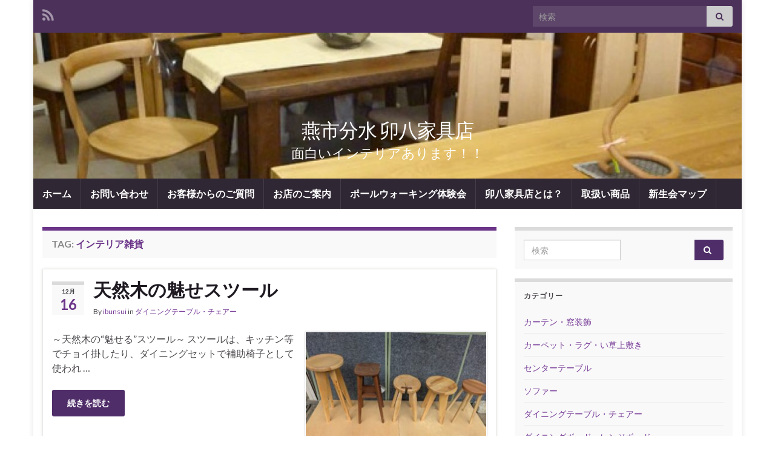

--- FILE ---
content_type: text/html; charset=UTF-8
request_url: https://u8kagu.com/?tag=%E3%82%A4%E3%83%B3%E3%83%86%E3%83%AA%E3%82%A2%E9%9B%91%E8%B2%A8
body_size: 15841
content:
<!DOCTYPE html><!--[if IE 7]>
<html class="ie ie7" lang="ja" prefix="og: http://ogp.me/ns#">
<![endif]-->
<!--[if IE 8]>
<html class="ie ie8" lang="ja" prefix="og: http://ogp.me/ns#">
<![endif]-->
<!--[if !(IE 7) & !(IE 8)]><!-->
<html lang="ja" prefix="og: http://ogp.me/ns#">
<!--<![endif]-->
    <head>
        <meta charset="UTF-8">
        <meta http-equiv="X-UA-Compatible" content="IE=edge">
        <meta name="viewport" content="width=device-width, initial-scale=1">
        <title>インテリア雑貨 &#8211; 燕市分水  卯八家具店</title>
<link rel='dns-prefetch' href='//s.w.org' />
<link rel="alternate" type="application/rss+xml" title="燕市分水  卯八家具店 &raquo; フィード" href="https://u8kagu.com/?feed=rss2" />
<link rel="alternate" type="application/rss+xml" title="燕市分水  卯八家具店 &raquo; コメントフィード" href="https://u8kagu.com/?feed=comments-rss2" />
<link rel="alternate" type="application/rss+xml" title="燕市分水  卯八家具店 &raquo; インテリア雑貨 タグのフィード" href="https://u8kagu.com/?feed=rss2&#038;tag=%e3%82%a4%e3%83%b3%e3%83%86%e3%83%aa%e3%82%a2%e9%9b%91%e8%b2%a8" />
		<script type="text/javascript">
			window._wpemojiSettings = {"baseUrl":"https:\/\/s.w.org\/images\/core\/emoji\/11.2.0\/72x72\/","ext":".png","svgUrl":"https:\/\/s.w.org\/images\/core\/emoji\/11.2.0\/svg\/","svgExt":".svg","source":{"concatemoji":"https:\/\/u8kagu.com\/wp-includes\/js\/wp-emoji-release.min.js?ver=5.1.19"}};
			!function(e,a,t){var n,r,o,i=a.createElement("canvas"),p=i.getContext&&i.getContext("2d");function s(e,t){var a=String.fromCharCode;p.clearRect(0,0,i.width,i.height),p.fillText(a.apply(this,e),0,0);e=i.toDataURL();return p.clearRect(0,0,i.width,i.height),p.fillText(a.apply(this,t),0,0),e===i.toDataURL()}function c(e){var t=a.createElement("script");t.src=e,t.defer=t.type="text/javascript",a.getElementsByTagName("head")[0].appendChild(t)}for(o=Array("flag","emoji"),t.supports={everything:!0,everythingExceptFlag:!0},r=0;r<o.length;r++)t.supports[o[r]]=function(e){if(!p||!p.fillText)return!1;switch(p.textBaseline="top",p.font="600 32px Arial",e){case"flag":return s([55356,56826,55356,56819],[55356,56826,8203,55356,56819])?!1:!s([55356,57332,56128,56423,56128,56418,56128,56421,56128,56430,56128,56423,56128,56447],[55356,57332,8203,56128,56423,8203,56128,56418,8203,56128,56421,8203,56128,56430,8203,56128,56423,8203,56128,56447]);case"emoji":return!s([55358,56760,9792,65039],[55358,56760,8203,9792,65039])}return!1}(o[r]),t.supports.everything=t.supports.everything&&t.supports[o[r]],"flag"!==o[r]&&(t.supports.everythingExceptFlag=t.supports.everythingExceptFlag&&t.supports[o[r]]);t.supports.everythingExceptFlag=t.supports.everythingExceptFlag&&!t.supports.flag,t.DOMReady=!1,t.readyCallback=function(){t.DOMReady=!0},t.supports.everything||(n=function(){t.readyCallback()},a.addEventListener?(a.addEventListener("DOMContentLoaded",n,!1),e.addEventListener("load",n,!1)):(e.attachEvent("onload",n),a.attachEvent("onreadystatechange",function(){"complete"===a.readyState&&t.readyCallback()})),(n=t.source||{}).concatemoji?c(n.concatemoji):n.wpemoji&&n.twemoji&&(c(n.twemoji),c(n.wpemoji)))}(window,document,window._wpemojiSettings);
		</script>
		<style type="text/css">
img.wp-smiley,
img.emoji {
	display: inline !important;
	border: none !important;
	box-shadow: none !important;
	height: 1em !important;
	width: 1em !important;
	margin: 0 .07em !important;
	vertical-align: -0.1em !important;
	background: none !important;
	padding: 0 !important;
}
</style>
	<link rel='stylesheet' id='wp-block-library-css'  href='https://u8kagu.com/wp-includes/css/dist/block-library/style.min.css?ver=5.1.19' type='text/css' media='all' />
<link rel='stylesheet' id='contact-form-7-css'  href='https://u8kagu.com/wp-content/plugins/contact-form-7/includes/css/styles.css?ver=5.1.1' type='text/css' media='all' />
<link rel='stylesheet' id='bootstrap-css'  href='https://u8kagu.com/wp-content/themes/graphene/bootstrap/css/bootstrap.min.css?ver=5.1.19' type='text/css' media='all' />
<link rel='stylesheet' id='font-awesome-css'  href='https://u8kagu.com/wp-content/themes/graphene/fonts/font-awesome/css/font-awesome.min.css?ver=5.1.19' type='text/css' media='all' />
<link rel='stylesheet' id='graphene-css'  href='https://u8kagu.com/wp-content/themes/graphene/style.css?ver=2.9' type='text/css' media='screen' />
<link rel='stylesheet' id='graphene-responsive-css'  href='https://u8kagu.com/wp-content/themes/graphene/responsive.css?ver=2.9' type='text/css' media='all' />
<link rel='stylesheet' id='graphene-blocks-css'  href='https://u8kagu.com/wp-content/themes/graphene/blocks.css?ver=2.9' type='text/css' media='all' />
<script type='text/javascript' src='https://u8kagu.com/wp-includes/js/jquery/jquery.js?ver=1.12.4'></script>
<script type='text/javascript' src='https://u8kagu.com/wp-includes/js/jquery/jquery-migrate.min.js?ver=1.4.1'></script>
<script defer type='text/javascript' src='https://u8kagu.com/wp-content/themes/graphene/bootstrap/js/bootstrap.min.js?ver=2.9'></script>
<script defer type='text/javascript' src='https://u8kagu.com/wp-content/themes/graphene/js/bootstrap-hover-dropdown/bootstrap-hover-dropdown.min.js?ver=2.9'></script>
<script defer type='text/javascript' src='https://u8kagu.com/wp-content/themes/graphene/js/bootstrap-submenu/bootstrap-submenu.min.js?ver=2.9'></script>
<script defer type='text/javascript' src='https://u8kagu.com/wp-content/themes/graphene/js/jquery.infinitescroll.min.js?ver=2.9'></script>
<script type='text/javascript'>
/* <![CDATA[ */
var grapheneJS = {"siteurl":"https:\/\/u8kagu.com","ajaxurl":"https:\/\/u8kagu.com\/wp-admin\/admin-ajax.php","templateUrl":"https:\/\/u8kagu.com\/wp-content\/themes\/graphene","isSingular":"","enableStickyMenu":"","shouldShowComments":"1","commentsOrder":"newest","sliderDisable":"","sliderInterval":"7000","infScrollBtnLbl":"Load more","infScrollOn":"","infScrollCommentsOn":"","totalPosts":"34","postsPerPage":"50","isPageNavi":"","infScrollMsgText":"Fetching window.grapheneInfScrollItemsPerPage of window.grapheneInfScrollItemsLeft items left ...","infScrollMsgTextPlural":"Fetching window.grapheneInfScrollItemsPerPage of window.grapheneInfScrollItemsLeft items left ...","infScrollFinishedText":"All loaded!","commentsPerPage":"50","totalComments":"0","infScrollCommentsMsg":"Fetching window.grapheneInfScrollCommentsPerPage of window.grapheneInfScrollCommentsLeft comments left ...","infScrollCommentsMsgPlural":"Fetching window.grapheneInfScrollCommentsPerPage of window.grapheneInfScrollCommentsLeft comments left ...","infScrollCommentsFinishedMsg":"All comments loaded!","disableLiveSearch":"1","txtNoResult":"No result found.","isMasonry":""};
/* ]]> */
</script>
<script defer type='text/javascript' src='https://u8kagu.com/wp-content/themes/graphene/js/graphene.js?ver=2.9'></script>
<link rel='https://api.w.org/' href='https://u8kagu.com/index.php?rest_route=/' />
<link rel="EditURI" type="application/rsd+xml" title="RSD" href="https://u8kagu.com/xmlrpc.php?rsd" />
<link rel="wlwmanifest" type="application/wlwmanifest+xml" href="https://u8kagu.com/wp-includes/wlwmanifest.xml" /> 
<meta name="generator" content="WordPress 5.1.19" />
		<script>
		   WebFontConfig = {
		      google: { 
		      	families: ["Lato:400,400i,700,700i&display=swap"]		      }
		   };

		   (function(d) {
		      var wf = d.createElement('script'), s = d.scripts[0];
		      wf.src = 'https://ajax.googleapis.com/ajax/libs/webfont/1.6.26/webfont.js';
		      wf.async = true;
		      s.parentNode.insertBefore(wf, s);
		   })(document);
		</script>
	<style type="text/css">
.carousel, .carousel .item{height:400px}@media (max-width: 991px) {.carousel, .carousel .item{height:250px}}
</style>
    </head>
    <body class="archive tag tag-51 wp-embed-responsive layout-boxed two_col_left two-columns">
        
        <div class="container boxed-wrapper">
            
                            <div id="top-bar" class="row clearfix top-bar ">
                    
                                                    
                            <div class="col-md-12 top-bar-items">
                                
                                                                                                    	<ul class="social-profiles">
							
			            <li class="social-profile social-profile-rss">
			            	<a href="https://u8kagu.com/?feed=rss2" title="Subscribe to 燕市分水  卯八家具店&#039;s RSS feed" id="social-id-1" class="mysocial social-rss">
			            				                            <i class="fa fa-rss"></i>
		                        			            	</a>
			            </li>
		            
		    	    </ul>
                                    
                                                                    <button type="button" class="search-toggle navbar-toggle collapsed" data-toggle="collapse" data-target="#top_search">
                                        <span class="sr-only">Toggle search form</span>
                                        <i class="fa fa-search-plus"></i>
                                    </button>

                                    <div id="top_search" class="top-search-form">
                                        <form class="searchform" method="get" action="https://u8kagu.com">
	<div class="input-group">
		<div class="form-group live-search-input">
			<label for="s" class="screen-reader-text">Search for:</label>
		    <input type="text" id="s" name="s" class="form-control" placeholder="検索">
		    		</div>
	    <span class="input-group-btn">
	    	<button class="btn btn-default" type="submit"><i class="fa fa-search"></i></button>
	    </span>
    </div>
    </form>                                                                            </div>
                                
                                                            </div>

                        
                                    </div>
            

            <div id="header" class="row">

                <img src="https://u8kagu.com/wp-content/uploads/2015/11/cropped-cropped-0256-97-2332-221.jpg" alt="燕市分水  卯八家具店" title="燕市分水  卯八家具店" width="960" height="198" />                
                                                                </div>


                        <nav class="navbar row navbar-inverse">

                <div class="navbar-header align-center">
                		                    <button type="button" class="navbar-toggle collapsed" data-toggle="collapse" data-target="#header-menu-wrap, #secondary-menu-wrap">
	                        <span class="sr-only">Toggle navigation</span>
	                        <span class="icon-bar"></span>
	                        <span class="icon-bar"></span>
	                        <span class="icon-bar"></span>
	                    </button>
                	                    
                    
                                            <p class="header_title">
                            <a href="https://u8kagu.com" title="フロントページに戻る">                                燕市分水  卯八家具店                            </a>                        </p>
                    
                                                    <p class="header_desc">面白いインテリアあります！！</p>
                                            
                                    </div>

                                    <div class="collapse navbar-collapse" id="header-menu-wrap">

            			<ul class="nav navbar-nav flip"><li ><a href="https://u8kagu.com/">ホーム</a></li><li class="menu-item menu-item-186"><a href="https://u8kagu.com/?page_id=186" >お問い合わせ</a></li><li class="menu-item menu-item-1030"><a href="https://u8kagu.com/?page_id=1030" >お客様からのご質問</a></li><li class="menu-item menu-item-181"><a href="https://u8kagu.com/?page_id=181" >お店のご案内</a></li><li class="menu-item menu-item-610"><a href="https://u8kagu.com/?page_id=610" >ポールウォーキング体験会</a></li><li class="menu-item menu-item-172"><a href="https://u8kagu.com/?page_id=172" >卯八家具店とは？</a></li><li class="menu-item menu-item-176"><a href="https://u8kagu.com/?page_id=176" >取扱い商品</a></li><li class="menu-item menu-item-1420"><a href="https://u8kagu.com/?page_id=1420" >新生会マップ</a></li></ul>                        
            			                        
                                            </div>
                
                                    
                            </nav>

            
            <div id="content" class="clearfix hfeed row">
                
                    
                                        
                    <div id="content-main" class="clearfix content-main col-md-8">
                    
    <h1 class="page-title archive-title">
        Tag: <span>インテリア雑貨</span>    </h1>
    
        
    <div class="entries-wrapper">
    
                

<div id="post-2305" class="clearfix post post-2305 type-post status-publish format-standard hentry category-4 tag-51 tag-16 item-wrap">
		
	<div class="entry clearfix">
    
    			    	<div class="post-date date alpha ">
            <p class="default_date">
            	<span class="month">12月</span>
                <span class="day">16</span>
                            </p>
                    </div>
            
		        <h2 class="post-title entry-title">
			<a href="https://u8kagu.com/?p=2305" rel="bookmark" title="天然木の魅せスツール へのパーマリンク">
				天然木の魅せスツール            </a>
			        </h2>
		
					    <ul class="post-meta entry-meta clearfix">
	    		        <li class="byline">
	        	By <span class="author"><a href="https://u8kagu.com/?author=1" rel="author">ibunsui</a></span><span class="entry-cat"> in <span class="terms"><a class="term term-category term-4" href="https://u8kagu.com/?cat=4">ダイニングテーブル・チェアー</a></span></span>	        </li>
	        	    </ul>
    		
				<div class="entry-content clearfix">
			
							<div class="excerpt-thumb"><a href="https://u8kagu.com/?p=2305"><img width="300" height="225" src="https://u8kagu.com/wp-content/uploads/2025/12/PXL_20251215_020255688-300x225.jpg" class="attachment-medium size-medium" alt="天然木スツール集合" srcset="https://u8kagu.com/wp-content/uploads/2025/12/PXL_20251215_020255688-300x225.jpg 300w, https://u8kagu.com/wp-content/uploads/2025/12/PXL_20251215_020255688-768x577.jpg 768w, https://u8kagu.com/wp-content/uploads/2025/12/PXL_20251215_020255688-700x526.jpg 700w, https://u8kagu.com/wp-content/uploads/2025/12/PXL_20251215_020255688-750x563.jpg 750w, https://u8kagu.com/wp-content/uploads/2025/12/PXL_20251215_020255688.jpg 1156w" sizes="(max-width: 300px) 100vw, 300px" /></a></div>						
			
                				                
								<p>～天然木の“魅せる”スツール～ スツールは、キッチン等でチョイ掛したり、ダイニングセットで補助椅子として使われ &hellip; </p>
<p><a class="more-link btn" href="https://u8kagu.com/?p=2305">続きを読む</a></p>

						
						
						
		</div>
		
			    <ul class="entry-footer">
	    		        <li class="post-tags col-sm-8"><i class="fa fa-tags" title="Tags"></i> <span class="terms"><a class="term term-tagpost_tag term-51" href="https://u8kagu.com/?tag=%e3%82%a4%e3%83%b3%e3%83%86%e3%83%aa%e3%82%a2%e9%9b%91%e8%b2%a8">インテリア雑貨</a>, <a class="term term-tagpost_tag term-16" href="https://u8kagu.com/?tag=%e3%82%bd%e3%83%95%e3%82%a1%e3%83%bc">ソファー</a></span></li>
	        	        <li class="comment-link col-sm-4"><i class="fa fa-comments"></i> <a href="https://u8kagu.com/?p=2305#respond">コメントをどうぞ</a></li>
	        	    </ul>
    	</div>
</div>

 


                

<div id="post-2294" class="clearfix post post-2294 type-post status-publish format-standard hentry category-3 category-1 tag-51 tag-60 tag-93 item-wrap">
		
	<div class="entry clearfix">
    
    			    	<div class="post-date date alpha ">
            <p class="default_date">
            	<span class="month">12月</span>
                <span class="day">09</span>
                            </p>
                    </div>
            
		        <h2 class="post-title entry-title">
			<a href="https://u8kagu.com/?p=2294" rel="bookmark" title="人工木ウッドデッキ へのパーマリンク">
				人工木ウッドデッキ            </a>
			        </h2>
		
					    <ul class="post-meta entry-meta clearfix">
	    		        <li class="byline">
	        	By <span class="author"><a href="https://u8kagu.com/?author=1" rel="author">ibunsui</a></span><span class="entry-cat"> in <span class="terms"><a class="term term-category term-3" href="https://u8kagu.com/?cat=3">カーペット・ラグ・い草上敷き</a>, <a class="term term-category term-1" href="https://u8kagu.com/?cat=1">新着情報</a></span></span>	        </li>
	        	    </ul>
    		
				<div class="entry-content clearfix">
			
							<div class="excerpt-thumb"><a href="https://u8kagu.com/?p=2294"><img width="300" height="225" src="https://u8kagu.com/wp-content/uploads/2025/12/PXL_20251209_010653971-300x225.jpg" class="attachment-medium size-medium" alt="ウッドデッキHP-900中身" srcset="https://u8kagu.com/wp-content/uploads/2025/12/PXL_20251209_010653971-300x225.jpg 300w, https://u8kagu.com/wp-content/uploads/2025/12/PXL_20251209_010653971-768x577.jpg 768w, https://u8kagu.com/wp-content/uploads/2025/12/PXL_20251209_010653971-700x526.jpg 700w, https://u8kagu.com/wp-content/uploads/2025/12/PXL_20251209_010653971-750x563.jpg 750w, https://u8kagu.com/wp-content/uploads/2025/12/PXL_20251209_010653971.jpg 1156w" sizes="(max-width: 300px) 100vw, 300px" /></a></div>						
			
                				                
								<p>～人工木のウッドデッキ～ 人工木のウッドデッキを組み立ててみました。 木製のウッドデッキは防腐処理などを行わな &hellip; </p>
<p><a class="more-link btn" href="https://u8kagu.com/?p=2294">続きを読む</a></p>

						
						
						
		</div>
		
			    <ul class="entry-footer">
	    		        <li class="post-tags col-sm-8"><i class="fa fa-tags" title="Tags"></i> <span class="terms"><a class="term term-tagpost_tag term-51" href="https://u8kagu.com/?tag=%e3%82%a4%e3%83%b3%e3%83%86%e3%83%aa%e3%82%a2%e9%9b%91%e8%b2%a8">インテリア雑貨</a>, <a class="term term-tagpost_tag term-60" href="https://u8kagu.com/?tag=%e3%81%84%e8%8d%89%e3%83%a9%e3%82%b0">い草ラグ・上敷き</a>, <a class="term term-tagpost_tag term-93" href="https://u8kagu.com/?tag=%e3%82%ab%e3%83%bc%e3%83%9a%e3%83%83%e3%83%88%e3%83%bb%e3%83%a9%e3%82%b0">カーペット・ラグ</a></span></li>
	        	        <li class="comment-link col-sm-4"><i class="fa fa-comments"></i> <a href="https://u8kagu.com/?p=2294#respond">コメントをどうぞ</a></li>
	        	    </ul>
    	</div>
</div>

 


                

<div id="post-2287" class="clearfix post post-2287 type-post status-publish format-standard hentry category-2 category-23 tag-51 tag-14 tag-94 item-wrap">
		
	<div class="entry clearfix">
    
    			    	<div class="post-date date alpha ">
            <p class="default_date">
            	<span class="month">12月</span>
                <span class="day">03</span>
                            </p>
                    </div>
            
		        <h2 class="post-title entry-title">
			<a href="https://u8kagu.com/?p=2287" rel="bookmark" title="ランドリーバーLB-1 へのパーマリンク">
				ランドリーバーLB-1            </a>
			        </h2>
		
					    <ul class="post-meta entry-meta clearfix">
	    		        <li class="byline">
	        	By <span class="author"><a href="https://u8kagu.com/?author=1" rel="author">ibunsui</a></span><span class="entry-cat"> in <span class="terms"><a class="term term-category term-2" href="https://u8kagu.com/?cat=2">カーテン・窓装飾</a>, <a class="term term-category term-23" href="https://u8kagu.com/?cat=23">雑貨家具</a></span></span>	        </li>
	        	    </ul>
    		
				<div class="entry-content clearfix">
			
							<div class="excerpt-thumb"><a href="https://u8kagu.com/?p=2287"><img width="300" height="225" src="https://u8kagu.com/wp-content/uploads/2025/12/PXL_20251201_025752411.MP_-300x225.jpg" class="attachment-medium size-medium" alt="ランドリーバーLB-1" srcset="https://u8kagu.com/wp-content/uploads/2025/12/PXL_20251201_025752411.MP_-300x225.jpg 300w, https://u8kagu.com/wp-content/uploads/2025/12/PXL_20251201_025752411.MP_.jpg 578w" sizes="(max-width: 300px) 100vw, 300px" /></a></div>						
			
                				                
								<p>～ランドリーバーLB-1～ 室内用の物干しは色んなメーカーさんが発売されてますが、TOSOさんのランドリーバー &hellip; </p>
<p><a class="more-link btn" href="https://u8kagu.com/?p=2287">続きを読む</a></p>

						
						
						
		</div>
		
			    <ul class="entry-footer">
	    		        <li class="post-tags col-sm-8"><i class="fa fa-tags" title="Tags"></i> <span class="terms"><a class="term term-tagpost_tag term-51" href="https://u8kagu.com/?tag=%e3%82%a4%e3%83%b3%e3%83%86%e3%83%aa%e3%82%a2%e9%9b%91%e8%b2%a8">インテリア雑貨</a>, <a class="term term-tagpost_tag term-14" href="https://u8kagu.com/?tag=%e3%82%ab%e3%83%bc%e3%83%86%e3%83%b3%e3%83%bb%e7%aa%93%e8%a3%85%e9%a3%be">カーテン・窓装飾</a>, <a class="term term-tagpost_tag term-94" href="https://u8kagu.com/?tag=%e3%82%b5%e3%83%83%e3%82%b7%e3%83%bb%e7%b6%b2%e6%88%b8%e3%83%bb%e5%bb%ba%e5%85%b7">サッシ・網戸・建具</a></span></li>
	        	        <li class="comment-link col-sm-4"><i class="fa fa-comments"></i> <a href="https://u8kagu.com/?p=2287#respond">コメントをどうぞ</a></li>
	        	    </ul>
    	</div>
</div>

 


                

<div id="post-2178" class="clearfix post post-2178 type-post status-publish format-standard hentry category-10 tag-51 tag-16 item-wrap">
		
	<div class="entry clearfix">
    
    			    	<div class="post-date date alpha ">
            <p class="default_date">
            	<span class="month">8月</span>
                <span class="day">20</span>
                            </p>
                    </div>
            
		        <h2 class="post-title entry-title">
			<a href="https://u8kagu.com/?p=2178" rel="bookmark" title="ソファーカバー・トリコ へのパーマリンク">
				ソファーカバー・トリコ            </a>
			        </h2>
		
					    <ul class="post-meta entry-meta clearfix">
	    		        <li class="byline">
	        	By <span class="author"><a href="https://u8kagu.com/?author=1" rel="author">ibunsui</a></span><span class="entry-cat"> in <span class="terms"><a class="term term-category term-10" href="https://u8kagu.com/?cat=10">ソファー</a></span></span>	        </li>
	        	    </ul>
    		
				<div class="entry-content clearfix">
			
							<div class="excerpt-thumb"><a href="https://u8kagu.com/?p=2178"><img width="300" height="225" src="https://u8kagu.com/wp-content/uploads/2025/08/PXL_20250819_053451209-300x225.jpg" class="attachment-medium size-medium" alt="表面が傷んだソファーフェリアス" srcset="https://u8kagu.com/wp-content/uploads/2025/08/PXL_20250819_053451209-300x225.jpg 300w, https://u8kagu.com/wp-content/uploads/2025/08/PXL_20250819_053451209-768x577.jpg 768w, https://u8kagu.com/wp-content/uploads/2025/08/PXL_20250819_053451209-700x526.jpg 700w, https://u8kagu.com/wp-content/uploads/2025/08/PXL_20250819_053451209-750x563.jpg 750w, https://u8kagu.com/wp-content/uploads/2025/08/PXL_20250819_053451209.jpg 1156w" sizes="(max-width: 300px) 100vw, 300px" /></a></div>						
			
                				                
								<p>～ソファー表面にカバー～ 長年越し用意されているソファーは、表面に汚れが付着してしまったり、擦れや切れたりなど &hellip; </p>
<p><a class="more-link btn" href="https://u8kagu.com/?p=2178">続きを読む</a></p>

						
						
						
		</div>
		
			    <ul class="entry-footer">
	    		        <li class="post-tags col-sm-8"><i class="fa fa-tags" title="Tags"></i> <span class="terms"><a class="term term-tagpost_tag term-51" href="https://u8kagu.com/?tag=%e3%82%a4%e3%83%b3%e3%83%86%e3%83%aa%e3%82%a2%e9%9b%91%e8%b2%a8">インテリア雑貨</a>, <a class="term term-tagpost_tag term-16" href="https://u8kagu.com/?tag=%e3%82%bd%e3%83%95%e3%82%a1%e3%83%bc">ソファー</a></span></li>
	        	        <li class="comment-link col-sm-4"><i class="fa fa-comments"></i> <a href="https://u8kagu.com/?p=2178#respond">コメントをどうぞ</a></li>
	        	    </ul>
    	</div>
</div>

 


                

<div id="post-2158" class="clearfix post post-2158 type-post status-publish format-standard hentry category-9 tag-51 tag-19 item-wrap">
		
	<div class="entry clearfix">
    
    			    	<div class="post-date date alpha ">
            <p class="default_date">
            	<span class="month">7月</span>
                <span class="day">22</span>
                            </p>
                    </div>
            
		        <h2 class="post-title entry-title">
			<a href="https://u8kagu.com/?p=2158" rel="bookmark" title="いびき防止枕 へのパーマリンク">
				いびき防止枕            </a>
			        </h2>
		
					    <ul class="post-meta entry-meta clearfix">
	    		        <li class="byline">
	        	By <span class="author"><a href="https://u8kagu.com/?author=1" rel="author">ibunsui</a></span><span class="entry-cat"> in <span class="terms"><a class="term term-category term-9" href="https://u8kagu.com/?cat=9">ベッド</a></span></span>	        </li>
	        	    </ul>
    		
				<div class="entry-content clearfix">
			
							<div class="excerpt-thumb"><a href="https://u8kagu.com/?p=2158"><img width="300" height="225" src="https://u8kagu.com/wp-content/uploads/2025/07/PXL_20250722_003551624-300x225.jpg" class="attachment-medium size-medium" alt="いびき防止枕表" srcset="https://u8kagu.com/wp-content/uploads/2025/07/PXL_20250722_003551624-300x225.jpg 300w, https://u8kagu.com/wp-content/uploads/2025/07/PXL_20250722_003551624-768x577.jpg 768w, https://u8kagu.com/wp-content/uploads/2025/07/PXL_20250722_003551624-700x526.jpg 700w, https://u8kagu.com/wp-content/uploads/2025/07/PXL_20250722_003551624-750x563.jpg 750w" sizes="(max-width: 300px) 100vw, 300px" /></a></div>						
			
                				                
								<p>～いびき防止枕～ いびきによる弊害は様々なかたちがございます。 一緒に寝ている方の安眠の妨害だけでなく、いびき &hellip; </p>
<p><a class="more-link btn" href="https://u8kagu.com/?p=2158">続きを読む</a></p>

						
						
						
		</div>
		
			    <ul class="entry-footer">
	    		        <li class="post-tags col-sm-8"><i class="fa fa-tags" title="Tags"></i> <span class="terms"><a class="term term-tagpost_tag term-51" href="https://u8kagu.com/?tag=%e3%82%a4%e3%83%b3%e3%83%86%e3%83%aa%e3%82%a2%e9%9b%91%e8%b2%a8">インテリア雑貨</a>, <a class="term term-tagpost_tag term-19" href="https://u8kagu.com/?tag=%e3%83%99%e3%83%83%e3%83%89">ベッド</a></span></li>
	        	        <li class="comment-link col-sm-4"><i class="fa fa-comments"></i> <a href="https://u8kagu.com/?p=2158#respond">コメントをどうぞ</a></li>
	        	    </ul>
    	</div>
</div>

 


                

<div id="post-2156" class="clearfix post post-2156 type-post status-publish format-standard hentry category-11 tag-51 item-wrap">
		
	<div class="entry clearfix">
    
    			    	<div class="post-date date alpha ">
            <p class="default_date">
            	<span class="month">7月</span>
                <span class="day">16</span>
                            </p>
                    </div>
            
		        <h2 class="post-title entry-title">
			<a href="https://u8kagu.com/?p=2156" rel="bookmark" title="置き風鈴 へのパーマリンク">
				置き風鈴            </a>
			        </h2>
		
					    <ul class="post-meta entry-meta clearfix">
	    		        <li class="byline">
	        	By <span class="author"><a href="https://u8kagu.com/?author=1" rel="author">ibunsui</a></span><span class="entry-cat"> in <span class="terms"><a class="term term-category term-11" href="https://u8kagu.com/?cat=11">小物・雑貨品</a></span></span>	        </li>
	        	    </ul>
    		
				<div class="entry-content clearfix">
			
													
			
                				                
								<p>～置き風鈴～ 本格的な夏になってきました。 夏の風物詩とも言える小物で「風鈴」がございます。 風が通る場所に吊 &hellip; </p>
<p><a class="more-link btn" href="https://u8kagu.com/?p=2156">続きを読む</a></p>

						
						
						
		</div>
		
			    <ul class="entry-footer">
	    		        <li class="post-tags col-sm-8"><i class="fa fa-tags" title="Tags"></i> <span class="terms"><a class="term term-tagpost_tag term-51" href="https://u8kagu.com/?tag=%e3%82%a4%e3%83%b3%e3%83%86%e3%83%aa%e3%82%a2%e9%9b%91%e8%b2%a8">インテリア雑貨</a></span></li>
	        	        <li class="comment-link col-sm-4"><i class="fa fa-comments"></i> <a href="https://u8kagu.com/?p=2156#respond">コメントをどうぞ</a></li>
	        	    </ul>
    	</div>
</div>

 


                

<div id="post-2108" class="clearfix post post-2108 type-post status-publish format-standard hentry category-3 category-10 category-40 tag-51 tag-60 tag-68 tag-16 tag-41 item-wrap">
		
	<div class="entry clearfix">
    
    			    	<div class="post-date date alpha ">
            <p class="default_date">
            	<span class="month">6月</span>
                <span class="day">10</span>
                            </p>
                    </div>
            
		        <h2 class="post-title entry-title">
			<a href="https://u8kagu.com/?p=2108" rel="bookmark" title="タタミボックス・ゼンキューブ へのパーマリンク">
				タタミボックス・ゼンキューブ            </a>
			        </h2>
		
					    <ul class="post-meta entry-meta clearfix">
	    		        <li class="byline">
	        	By <span class="author"><a href="https://u8kagu.com/?author=1" rel="author">ibunsui</a></span><span class="entry-cat"> in <span class="terms"><a class="term term-category term-3" href="https://u8kagu.com/?cat=3">カーペット・ラグ・い草上敷き</a>, <a class="term term-category term-10" href="https://u8kagu.com/?cat=10">ソファー</a>, <a class="term term-category term-40" href="https://u8kagu.com/?cat=40">収納庫</a></span></span>	        </li>
	        	    </ul>
    		
				<div class="entry-content clearfix">
			
							<div class="excerpt-thumb"><a href="https://u8kagu.com/?p=2108"><img width="300" height="225" src="https://u8kagu.com/wp-content/uploads/2025/06/DSC_6994-300x225.jpg" class="attachment-medium size-medium" alt="タタミボックスゼンキューブ" srcset="https://u8kagu.com/wp-content/uploads/2025/06/DSC_6994-300x225.jpg 300w, https://u8kagu.com/wp-content/uploads/2025/06/DSC_6994-768x576.jpg 768w, https://u8kagu.com/wp-content/uploads/2025/06/DSC_6994-700x525.jpg 700w, https://u8kagu.com/wp-content/uploads/2025/06/DSC_6994-750x563.jpg 750w, https://u8kagu.com/wp-content/uploads/2025/06/DSC_6994.jpg 1040w" sizes="(max-width: 300px) 100vw, 300px" /></a></div>						
			
                				                
								<p>～収納タタミボックス・ゼンキューブ～ 近年の住宅では畳がある和室は少なくなってきて、フローリングがお部屋が一般 &hellip; </p>
<p><a class="more-link btn" href="https://u8kagu.com/?p=2108">続きを読む</a></p>

						
						
						
		</div>
		
			    <ul class="entry-footer">
	    		        <li class="post-tags col-sm-8"><i class="fa fa-tags" title="Tags"></i> <span class="terms"><a class="term term-tagpost_tag term-51" href="https://u8kagu.com/?tag=%e3%82%a4%e3%83%b3%e3%83%86%e3%83%aa%e3%82%a2%e9%9b%91%e8%b2%a8">インテリア雑貨</a>, <a class="term term-tagpost_tag term-60" href="https://u8kagu.com/?tag=%e3%81%84%e8%8d%89%e3%83%a9%e3%82%b0">い草ラグ・上敷き</a>, <a class="term term-tagpost_tag term-68" href="https://u8kagu.com/?tag=%e3%81%9d%e3%81%ae%e3%82%a4%e3%82%b9%e3%82%a4%e3%82%a4%e3%81%a3%e3%81%99%e3%81%ad%ef%bd%9e">そのイスイイっすね～</a>, <a class="term term-tagpost_tag term-16" href="https://u8kagu.com/?tag=%e3%82%bd%e3%83%95%e3%82%a1%e3%83%bc">ソファー</a>, <a class="term term-tagpost_tag term-41" href="https://u8kagu.com/?tag=%e5%8f%8e%e7%b4%8d%e5%ae%b6%e5%85%b7">収納家具</a></span></li>
	        	        <li class="comment-link col-sm-4"><i class="fa fa-comments"></i> <a href="https://u8kagu.com/?p=2108#respond">コメントをどうぞ</a></li>
	        	    </ul>
    	</div>
</div>

 


                

<div id="post-1882" class="clearfix post post-1882 type-post status-publish format-standard hentry category-4 tag-51 tag-17 item-wrap">
		
	<div class="entry clearfix">
    
    			    	<div class="post-date date alpha ">
            <p class="default_date">
            	<span class="month">4月</span>
                <span class="day">23</span>
                            </p>
                    </div>
            
		        <h2 class="post-title entry-title">
			<a href="https://u8kagu.com/?p=1882" rel="bookmark" title="クルミ材のスツール へのパーマリンク">
				クルミ材のスツール            </a>
			        </h2>
		
					    <ul class="post-meta entry-meta clearfix">
	    		        <li class="byline">
	        	By <span class="author"><a href="https://u8kagu.com/?author=1" rel="author">ibunsui</a></span><span class="entry-cat"> in <span class="terms"><a class="term term-category term-4" href="https://u8kagu.com/?cat=4">ダイニングテーブル・チェアー</a></span></span>	        </li>
	        	    </ul>
    		
				<div class="entry-content clearfix">
			
							<div class="excerpt-thumb"><a href="https://u8kagu.com/?p=1882"><img width="300" height="225" src="https://u8kagu.com/wp-content/uploads/2024/04/DSC_5458-300x225.jpg" class="attachment-medium size-medium" alt="クルミ材ラダースツール" srcset="https://u8kagu.com/wp-content/uploads/2024/04/DSC_5458-300x225.jpg 300w, https://u8kagu.com/wp-content/uploads/2024/04/DSC_5458-768x576.jpg 768w, https://u8kagu.com/wp-content/uploads/2024/04/DSC_5458-700x525.jpg 700w, https://u8kagu.com/wp-content/uploads/2024/04/DSC_5458-750x563.jpg 750w" sizes="(max-width: 300px) 100vw, 300px" /></a></div>						
			
                				                
								<p>～クルミ材のラダースツール～ クルミ材のラダースツールが入荷いたしました。 その名の通り、ハシゴ状のデザインの &hellip; </p>
<p><a class="more-link btn" href="https://u8kagu.com/?p=1882">続きを読む</a></p>

						
						
						
		</div>
		
			    <ul class="entry-footer">
	    		        <li class="post-tags col-sm-8"><i class="fa fa-tags" title="Tags"></i> <span class="terms"><a class="term term-tagpost_tag term-51" href="https://u8kagu.com/?tag=%e3%82%a4%e3%83%b3%e3%83%86%e3%83%aa%e3%82%a2%e9%9b%91%e8%b2%a8">インテリア雑貨</a>, <a class="term term-tagpost_tag term-17" href="https://u8kagu.com/?tag=%e3%83%80%e3%82%a4%e3%83%8b%e3%83%b3%e3%82%b0%e3%83%86%e3%83%bc%e3%83%96%e3%83%ab%e3%83%bb%e3%83%81%e3%82%a7%e3%82%a2%e3%83%bc">ダイニングテーブル・チェアー</a></span></li>
	        	        <li class="comment-link col-sm-4"><i class="fa fa-comments"></i> <a href="https://u8kagu.com/?p=1882#respond">コメントをどうぞ</a></li>
	        	    </ul>
    	</div>
</div>

 


                

<div id="post-1473" class="clearfix post post-1473 type-post status-publish format-standard hentry category-33 tag-51 item-wrap">
		
	<div class="entry clearfix">
    
    			    	<div class="post-date date alpha ">
            <p class="default_date">
            	<span class="month">2月</span>
                <span class="day">25</span>
                            </p>
                    </div>
            
		        <h2 class="post-title entry-title">
			<a href="https://u8kagu.com/?p=1473" rel="bookmark" title="大人の雛祭り へのパーマリンク">
				大人の雛祭り            </a>
			        </h2>
		
					    <ul class="post-meta entry-meta clearfix">
	    		        <li class="byline">
	        	By <span class="author"><a href="https://u8kagu.com/?author=1" rel="author">ibunsui</a></span><span class="entry-cat"> in <span class="terms"><a class="term term-category term-33" href="https://u8kagu.com/?cat=33">節句品</a></span></span>	        </li>
	        	    </ul>
    		
				<div class="entry-content clearfix">
			
							<div class="excerpt-thumb"><a href="https://u8kagu.com/?p=1473"><img width="300" height="169" src="https://u8kagu.com/wp-content/uploads/2020/02/DSC_0069-300x169.jpg" class="attachment-medium size-medium" alt="雛人形　平飾り" srcset="https://u8kagu.com/wp-content/uploads/2020/02/DSC_0069-300x169.jpg 300w, https://u8kagu.com/wp-content/uploads/2020/02/DSC_0069-768x432.jpg 768w, https://u8kagu.com/wp-content/uploads/2020/02/DSC_0069-700x394.jpg 700w" sizes="(max-width: 300px) 100vw, 300px" /></a></div>						
			
                				                
								<p>～大人の雛祭り～ 桃の節句と言うと、女の子の節句と言うイメージですが･･･ 近年は、「女性の節句」と言う意味に &hellip; </p>
<p><a class="more-link btn" href="https://u8kagu.com/?p=1473">続きを読む</a></p>

						
						
						
		</div>
		
			    <ul class="entry-footer">
	    		        <li class="post-tags col-sm-8"><i class="fa fa-tags" title="Tags"></i> <span class="terms"><a class="term term-tagpost_tag term-51" href="https://u8kagu.com/?tag=%e3%82%a4%e3%83%b3%e3%83%86%e3%83%aa%e3%82%a2%e9%9b%91%e8%b2%a8">インテリア雑貨</a></span></li>
	        	        <li class="comment-link col-sm-4"><i class="fa fa-comments"></i> <a href="https://u8kagu.com/?p=1473#respond">コメントをどうぞ</a></li>
	        	    </ul>
    	</div>
</div>

 


                

<div id="post-1414" class="clearfix post post-1414 type-post status-publish format-standard hentry category-7 category-23 tag-51 item-wrap">
		
	<div class="entry clearfix">
    
    			    	<div class="post-date date alpha ">
            <p class="default_date">
            	<span class="month">2月</span>
                <span class="day">06</span>
                            </p>
                    </div>
            
		        <h2 class="post-title entry-title">
			<a href="https://u8kagu.com/?p=1414" rel="bookmark" title="非常食3日間滞在セット へのパーマリンク">
				非常食3日間滞在セット            </a>
			        </h2>
		
					    <ul class="post-meta entry-meta clearfix">
	    		        <li class="byline">
	        	By <span class="author"><a href="https://u8kagu.com/?author=1" rel="author">ibunsui</a></span><span class="entry-cat"> in <span class="terms"><a class="term term-category term-7" href="https://u8kagu.com/?cat=7">福祉用具・介護用品</a>, <a class="term term-category term-23" href="https://u8kagu.com/?cat=23">雑貨家具</a></span></span>	        </li>
	        	    </ul>
    		
				<div class="entry-content clearfix">
			
							<div class="excerpt-thumb"><a href="https://u8kagu.com/?p=1414"><img width="300" height="171" src="https://u8kagu.com/wp-content/uploads/2020/02/20200206_175206-300x171.jpg" class="attachment-medium size-medium" alt="" srcset="https://u8kagu.com/wp-content/uploads/2020/02/20200206_175206-300x171.jpg 300w, https://u8kagu.com/wp-content/uploads/2020/02/20200206_175206-700x399.jpg 700w, https://u8kagu.com/wp-content/uploads/2020/02/20200206_175206.jpg 720w" sizes="(max-width: 300px) 100vw, 300px" /></a></div>						
			
                				                
								<p>～緊急の避難時の為に～ 万が一の災害時の為に、食料などの準備もしておくのはいかがでしょうか。 自宅から避難所へ &hellip; </p>
<p><a class="more-link btn" href="https://u8kagu.com/?p=1414">続きを読む</a></p>

						
						
						
		</div>
		
			    <ul class="entry-footer">
	    		        <li class="post-tags col-sm-8"><i class="fa fa-tags" title="Tags"></i> <span class="terms"><a class="term term-tagpost_tag term-51" href="https://u8kagu.com/?tag=%e3%82%a4%e3%83%b3%e3%83%86%e3%83%aa%e3%82%a2%e9%9b%91%e8%b2%a8">インテリア雑貨</a></span></li>
	        	        <li class="comment-link col-sm-4"><i class="fa fa-comments"></i> <a href="https://u8kagu.com/?p=1414#respond">コメントをどうぞ</a></li>
	        	    </ul>
    	</div>
</div>

 


                

<div id="post-1405" class="clearfix post post-1405 type-post status-publish format-standard hentry category-7 tag-51 tag-88 item-wrap">
		
	<div class="entry clearfix">
    
    			    	<div class="post-date date alpha ">
            <p class="default_date">
            	<span class="month">1月</span>
                <span class="day">28</span>
                            </p>
                    </div>
            
		        <h2 class="post-title entry-title">
			<a href="https://u8kagu.com/?p=1405" rel="bookmark" title="黒部の7年保存水 へのパーマリンク">
				黒部の7年保存水            </a>
			        </h2>
		
					    <ul class="post-meta entry-meta clearfix">
	    		        <li class="byline">
	        	By <span class="author"><a href="https://u8kagu.com/?author=1" rel="author">ibunsui</a></span><span class="entry-cat"> in <span class="terms"><a class="term term-category term-7" href="https://u8kagu.com/?cat=7">福祉用具・介護用品</a></span></span>	        </li>
	        	    </ul>
    		
				<div class="entry-content clearfix">
			
							<div class="excerpt-thumb"><a href="https://u8kagu.com/?p=1405"><img width="300" height="173" src="https://u8kagu.com/wp-content/uploads/2020/01/20200128_170930-300x173.jpg" class="attachment-medium size-medium" alt="" srcset="https://u8kagu.com/wp-content/uploads/2020/01/20200128_170930-300x173.jpg 300w, https://u8kagu.com/wp-content/uploads/2020/01/20200128_170930-700x404.jpg 700w, https://u8kagu.com/wp-content/uploads/2020/01/20200128_170930.jpg 720w" sizes="(max-width: 300px) 100vw, 300px" /></a></div>						
			
                				                
								<p>～備えあれば～ 最近、災害備蓄用食品が見直されております。 災害は“いつ”“どこで”“誰にでも”起こりえる物と &hellip; </p>
<p><a class="more-link btn" href="https://u8kagu.com/?p=1405">続きを読む</a></p>

						
						
						
		</div>
		
			    <ul class="entry-footer">
	    		        <li class="post-tags col-sm-8"><i class="fa fa-tags" title="Tags"></i> <span class="terms"><a class="term term-tagpost_tag term-51" href="https://u8kagu.com/?tag=%e3%82%a4%e3%83%b3%e3%83%86%e3%83%aa%e3%82%a2%e9%9b%91%e8%b2%a8">インテリア雑貨</a>, <a class="term term-tagpost_tag term-88" href="https://u8kagu.com/?tag=%e3%83%88%e3%83%ac%e3%83%bc%e3%83%8b%e3%83%b3%e3%82%b0%e3%83%bb%e4%bb%8b%e8%ad%b7%e7%94%a8%e5%93%81">トレーニング・介護用品</a></span></li>
	        	        <li class="comment-link col-sm-4"><i class="fa fa-comments"></i> <a href="https://u8kagu.com/?p=1405#respond">コメントをどうぞ</a></li>
	        	    </ul>
    	</div>
</div>

 


                

<div id="post-1391" class="clearfix post post-1391 type-post status-publish format-standard hentry category-12 category-69 category-1 tag-51 tag-83 item-wrap">
		
	<div class="entry clearfix">
    
    			    	<div class="post-date date alpha ">
            <p class="default_date">
            	<span class="month">1月</span>
                <span class="day">14</span>
                            </p>
                    </div>
            
		        <h2 class="post-title entry-title">
			<a href="https://u8kagu.com/?p=1391" rel="bookmark" title="洋服タンスのリメイク へのパーマリンク">
				洋服タンスのリメイク            </a>
			        </h2>
		
					    <ul class="post-meta entry-meta clearfix">
	    		        <li class="byline">
	        	By <span class="author"><a href="https://u8kagu.com/?author=1" rel="author">ibunsui</a></span><span class="entry-cat"> in <span class="terms"><a class="term term-category term-12" href="https://u8kagu.com/?cat=12">家具の修理</a>, <a class="term term-category term-69" href="https://u8kagu.com/?cat=69">整理・洋服タンス</a>, <a class="term term-category term-1" href="https://u8kagu.com/?cat=1">新着情報</a></span></span>	        </li>
	        	    </ul>
    		
				<div class="entry-content clearfix">
			
							<div class="excerpt-thumb"><a href="https://u8kagu.com/?p=1391"><img width="300" height="533" src="https://u8kagu.com/wp-content/uploads/2020/01/1578271244957-300x533.jpg" class="attachment-medium size-medium" alt="" srcset="https://u8kagu.com/wp-content/uploads/2020/01/1578271244957-300x533.jpg 300w, https://u8kagu.com/wp-content/uploads/2020/01/1578271244957-768x1365.jpg 768w, https://u8kagu.com/wp-content/uploads/2020/01/1578271244957-526x934.jpg 526w, https://u8kagu.com/wp-content/uploads/2020/01/1578271244957.jpg 960w" sizes="(max-width: 300px) 100vw, 300px" /></a></div>						
			
                				                
								<p>～鏡だけでも救ってください～ お客様から、何年も使用していない洋服タンスの 「鏡だけでも使用できないか？」 と &hellip; </p>
<p><a class="more-link btn" href="https://u8kagu.com/?p=1391">続きを読む</a></p>

						
						
						
		</div>
		
			    <ul class="entry-footer">
	    		        <li class="post-tags col-sm-8"><i class="fa fa-tags" title="Tags"></i> <span class="terms"><a class="term term-tagpost_tag term-51" href="https://u8kagu.com/?tag=%e3%82%a4%e3%83%b3%e3%83%86%e3%83%aa%e3%82%a2%e9%9b%91%e8%b2%a8">インテリア雑貨</a>, <a class="term term-tagpost_tag term-83" href="https://u8kagu.com/?tag=%e7%aa%93%e3%82%ac%e3%83%a9%e3%82%b9%e8%a3%9c%e4%bf%ae">家具・窓ガラス補修</a></span></li>
	        	        <li class="comment-link col-sm-4"><i class="fa fa-comments"></i> <a href="https://u8kagu.com/?p=1391#respond">コメントをどうぞ</a></li>
	        	    </ul>
    	</div>
</div>

 


                

<div id="post-1317" class="clearfix post post-1317 type-post status-publish format-standard hentry category-1 tag-51 item-wrap">
		
	<div class="entry clearfix">
    
    			    	<div class="post-date date alpha ">
            <p class="default_date">
            	<span class="month">7月</span>
                <span class="day">02</span>
                            </p>
                    </div>
            
		        <h2 class="post-title entry-title">
			<a href="https://u8kagu.com/?p=1317" rel="bookmark" title="～耳から涼を・置き風鈴～ へのパーマリンク">
				～耳から涼を・置き風鈴～            </a>
			        </h2>
		
					    <ul class="post-meta entry-meta clearfix">
	    		        <li class="byline">
	        	By <span class="author"><a href="https://u8kagu.com/?author=1" rel="author">ibunsui</a></span><span class="entry-cat"> in <span class="terms"><a class="term term-category term-1" href="https://u8kagu.com/?cat=1">新着情報</a></span></span>	        </li>
	        	    </ul>
    		
				<div class="entry-content clearfix">
			
							<div class="excerpt-thumb"><a href="https://u8kagu.com/?p=1317"><img width="300" height="533" src="https://u8kagu.com/wp-content/uploads/2019/07/DSC_0028-1-e1562034054876-300x533.jpg" class="attachment-medium size-medium" alt="" srcset="https://u8kagu.com/wp-content/uploads/2019/07/DSC_0028-1-e1562034054876-300x533.jpg 300w, https://u8kagu.com/wp-content/uploads/2019/07/DSC_0028-1-e1562034054876-768x1365.jpg 768w, https://u8kagu.com/wp-content/uploads/2019/07/DSC_0028-1-e1562034054876-525x934.jpg 525w" sizes="(max-width: 300px) 100vw, 300px" /></a></div>						
			
                				                
								<p>～お手軽・置き風鈴～ 7月になり、夏本番も近づいてきました！ 暑くなり、色んな場面で“涼”を求めたくなりますが &hellip; </p>
<p><a class="more-link btn" href="https://u8kagu.com/?p=1317">続きを読む</a></p>

						
						
						
		</div>
		
			    <ul class="entry-footer">
	    		        <li class="post-tags col-sm-8"><i class="fa fa-tags" title="Tags"></i> <span class="terms"><a class="term term-tagpost_tag term-51" href="https://u8kagu.com/?tag=%e3%82%a4%e3%83%b3%e3%83%86%e3%83%aa%e3%82%a2%e9%9b%91%e8%b2%a8">インテリア雑貨</a></span></li>
	        	        <li class="comment-link col-sm-4"><i class="fa fa-comments"></i> <a href="https://u8kagu.com/?p=1317#respond">コメントをどうぞ</a></li>
	        	    </ul>
    	</div>
</div>

 


                

<div id="post-1275" class="clearfix post post-1275 type-post status-publish format-standard hentry category-11 category-1 tag-51 item-wrap">
		
	<div class="entry clearfix">
    
    			    	<div class="post-date date alpha ">
            <p class="default_date">
            	<span class="month">5月</span>
                <span class="day">27</span>
                            </p>
                    </div>
            
		        <h2 class="post-title entry-title">
			<a href="https://u8kagu.com/?p=1275" rel="bookmark" title="魅せる外簾 へのパーマリンク">
				魅せる外簾            </a>
			        </h2>
		
					    <ul class="post-meta entry-meta clearfix">
	    		        <li class="byline">
	        	By <span class="author"><a href="https://u8kagu.com/?author=1" rel="author">ibunsui</a></span><span class="entry-cat"> in <span class="terms"><a class="term term-category term-11" href="https://u8kagu.com/?cat=11">小物・雑貨品</a>, <a class="term term-category term-1" href="https://u8kagu.com/?cat=1">新着情報</a></span></span>	        </li>
	        	    </ul>
    		
				<div class="entry-content clearfix">
			
							<div class="excerpt-thumb"><a href="https://u8kagu.com/?p=1275"><img width="300" height="169" src="https://u8kagu.com/wp-content/uploads/2019/05/DSC_0417-300x169.jpg" class="attachment-medium size-medium" alt="" srcset="https://u8kagu.com/wp-content/uploads/2019/05/DSC_0417-300x169.jpg 300w, https://u8kagu.com/wp-content/uploads/2019/05/DSC_0417-768x432.jpg 768w, https://u8kagu.com/wp-content/uploads/2019/05/DSC_0417-700x394.jpg 700w" sizes="(max-width: 300px) 100vw, 300px" /></a></div>						
			
                				                
								<p>～オシャレに日差しを抑える～ 夏になると太陽の日差しが強くなります！ 窓の外に簾を下げる風景を良く見かけます。 &hellip; </p>
<p><a class="more-link btn" href="https://u8kagu.com/?p=1275">続きを読む</a></p>

						
						
						
		</div>
		
			    <ul class="entry-footer">
	    		        <li class="post-tags col-sm-8"><i class="fa fa-tags" title="Tags"></i> <span class="terms"><a class="term term-tagpost_tag term-51" href="https://u8kagu.com/?tag=%e3%82%a4%e3%83%b3%e3%83%86%e3%83%aa%e3%82%a2%e9%9b%91%e8%b2%a8">インテリア雑貨</a></span></li>
	        	        <li class="comment-link col-sm-4"><i class="fa fa-comments"></i> <a href="https://u8kagu.com/?p=1275#respond">コメントをどうぞ</a></li>
	        	    </ul>
    	</div>
</div>

 


                

<div id="post-1235" class="clearfix post post-1235 type-post status-publish format-standard hentry category-11 tag-51 tag-16 item-wrap">
		
	<div class="entry clearfix">
    
    			    	<div class="post-date date alpha ">
            <p class="default_date">
            	<span class="month">4月</span>
                <span class="day">15</span>
                            </p>
                    </div>
            
		        <h2 class="post-title entry-title">
			<a href="https://u8kagu.com/?p=1235" rel="bookmark" title="ソファーカバー　バロン へのパーマリンク">
				ソファーカバー　バロン            </a>
			        </h2>
		
					    <ul class="post-meta entry-meta clearfix">
	    		        <li class="byline">
	        	By <span class="author"><a href="https://u8kagu.com/?author=1" rel="author">ibunsui</a></span><span class="entry-cat"> in <span class="terms"><a class="term term-category term-11" href="https://u8kagu.com/?cat=11">小物・雑貨品</a></span></span>	        </li>
	        	    </ul>
    		
				<div class="entry-content clearfix">
			
							<div class="excerpt-thumb"><a href="https://u8kagu.com/?p=1235"><img width="300" height="300" src="https://u8kagu.com/wp-content/uploads/2019/04/ソファーカバー　バロン-300x300.jpg" class="attachment-medium size-medium" alt="" srcset="https://u8kagu.com/wp-content/uploads/2019/04/ソファーカバー　バロン-300x300.jpg 300w, https://u8kagu.com/wp-content/uploads/2019/04/ソファーカバー　バロン-150x150.jpg 150w, https://u8kagu.com/wp-content/uploads/2019/04/ソファーカバー　バロン.jpg 308w" sizes="(max-width: 300px) 100vw, 300px" /></a></div>						
			
                				                
								<p>～ソフトレザーのクッションカバー～ 新商品のクッションカバーが入荷いたしました。 素材がPVCレザーですので、 &hellip; </p>
<p><a class="more-link btn" href="https://u8kagu.com/?p=1235">続きを読む</a></p>

						
						
						
		</div>
		
			    <ul class="entry-footer">
	    		        <li class="post-tags col-sm-8"><i class="fa fa-tags" title="Tags"></i> <span class="terms"><a class="term term-tagpost_tag term-51" href="https://u8kagu.com/?tag=%e3%82%a4%e3%83%b3%e3%83%86%e3%83%aa%e3%82%a2%e9%9b%91%e8%b2%a8">インテリア雑貨</a>, <a class="term term-tagpost_tag term-16" href="https://u8kagu.com/?tag=%e3%82%bd%e3%83%95%e3%82%a1%e3%83%bc">ソファー</a></span></li>
	        	        <li class="comment-link col-sm-4"><i class="fa fa-comments"></i> <a href="https://u8kagu.com/?p=1235#respond">コメントをどうぞ</a></li>
	        	    </ul>
    	</div>
</div>

 


                

<div id="post-1223" class="clearfix post post-1223 type-post status-publish format-standard hentry category-11 category-1 tag-51 item-wrap">
		
	<div class="entry clearfix">
    
    			    	<div class="post-date date alpha ">
            <p class="default_date">
            	<span class="month">4月</span>
                <span class="day">01</span>
                            </p>
                    </div>
            
		        <h2 class="post-title entry-title">
			<a href="https://u8kagu.com/?p=1223" rel="bookmark" title="新1年生・学習デスクの必要性 へのパーマリンク">
				新1年生・学習デスクの必要性            </a>
			        </h2>
		
					    <ul class="post-meta entry-meta clearfix">
	    		        <li class="byline">
	        	By <span class="author"><a href="https://u8kagu.com/?author=1" rel="author">ibunsui</a></span><span class="entry-cat"> in <span class="terms"><a class="term term-category term-11" href="https://u8kagu.com/?cat=11">小物・雑貨品</a>, <a class="term term-category term-1" href="https://u8kagu.com/?cat=1">新着情報</a></span></span>	        </li>
	        	    </ul>
    		
				<div class="entry-content clearfix">
			
							<div class="excerpt-thumb"><a href="https://u8kagu.com/?p=1223"><img width="300" height="533" src="https://u8kagu.com/wp-content/uploads/2019/04/DSC_0601-e1554107477193-300x533.jpg" class="attachment-medium size-medium" alt="" srcset="https://u8kagu.com/wp-content/uploads/2019/04/DSC_0601-e1554107477193-300x533.jpg 300w, https://u8kagu.com/wp-content/uploads/2019/04/DSC_0601-e1554107477193-768x1365.jpg 768w, https://u8kagu.com/wp-content/uploads/2019/04/DSC_0601-e1554107477193-525x934.jpg 525w" sizes="(max-width: 300px) 100vw, 300px" /></a></div>						
			
                				                
								<p>～新1年生の学習デスクの必要性～ 先日、今シーズン最後の「新1年生学習デスク」の納品が終わりました。 小学校へ &hellip; </p>
<p><a class="more-link btn" href="https://u8kagu.com/?p=1223">続きを読む</a></p>

						
						
						
		</div>
		
			    <ul class="entry-footer">
	    		        <li class="post-tags col-sm-8"><i class="fa fa-tags" title="Tags"></i> <span class="terms"><a class="term term-tagpost_tag term-51" href="https://u8kagu.com/?tag=%e3%82%a4%e3%83%b3%e3%83%86%e3%83%aa%e3%82%a2%e9%9b%91%e8%b2%a8">インテリア雑貨</a></span></li>
	        	        <li class="comment-link col-sm-4"><i class="fa fa-comments"></i> <a href="https://u8kagu.com/?p=1223#respond">コメントをどうぞ</a></li>
	        	    </ul>
    	</div>
</div>

 


                

<div id="post-758" class="clearfix post post-758 type-post status-publish format-standard hentry category-4 category-23 tag-51 tag-68 item-wrap">
		
	<div class="entry clearfix">
    
    			    	<div class="post-date date alpha ">
            <p class="default_date">
            	<span class="month">2月</span>
                <span class="day">06</span>
                            </p>
                    </div>
            
		        <h2 class="post-title entry-title">
			<a href="https://u8kagu.com/?p=758" rel="bookmark" title="そのイス、イイっすね！～バーチェアーKNC-A200～ へのパーマリンク">
				そのイス、イイっすね！～バーチェアーKNC-A200～            </a>
			        </h2>
		
					    <ul class="post-meta entry-meta clearfix">
	    		        <li class="byline">
	        	By <span class="author"><a href="https://u8kagu.com/?author=1" rel="author">ibunsui</a></span><span class="entry-cat"> in <span class="terms"><a class="term term-category term-4" href="https://u8kagu.com/?cat=4">ダイニングテーブル・チェアー</a>, <a class="term term-category term-23" href="https://u8kagu.com/?cat=23">雑貨家具</a></span></span>	        </li>
	        	    </ul>
    		
				<div class="entry-content clearfix">
			
							<div class="excerpt-thumb"><a href="https://u8kagu.com/?p=758"><img width="300" height="400" src="https://u8kagu.com/wp-content/uploads/2018/02/ミヤタケ　KNC-A200-300x400.jpg" class="attachment-medium size-medium" alt="ミヤタケ　KNC-A200" srcset="https://u8kagu.com/wp-content/uploads/2018/02/ミヤタケ　KNC-A200-300x400.jpg 300w, https://u8kagu.com/wp-content/uploads/2018/02/ミヤタケ　KNC-A200.jpg 450w" sizes="(max-width: 300px) 100vw, 300px" /></a></div>						
			
                				                
								<p>もう1つ、新春展で見せてもらった椅子が入荷いたしました！。 こちらも宮武製作所さんの、バーチェアーKNC-A2 &hellip; </p>
<p><a class="more-link btn" href="https://u8kagu.com/?p=758">続きを読む</a></p>

						
						
						
		</div>
		
			    <ul class="entry-footer">
	    		        <li class="post-tags col-sm-8"><i class="fa fa-tags" title="Tags"></i> <span class="terms"><a class="term term-tagpost_tag term-51" href="https://u8kagu.com/?tag=%e3%82%a4%e3%83%b3%e3%83%86%e3%83%aa%e3%82%a2%e9%9b%91%e8%b2%a8">インテリア雑貨</a>, <a class="term term-tagpost_tag term-68" href="https://u8kagu.com/?tag=%e3%81%9d%e3%81%ae%e3%82%a4%e3%82%b9%e3%82%a4%e3%82%a4%e3%81%a3%e3%81%99%e3%81%ad%ef%bd%9e">そのイスイイっすね～</a></span></li>
	        	        <li class="comment-link col-sm-4"><i class="fa fa-comments"></i> <a href="https://u8kagu.com/?p=758#respond">コメントをどうぞ</a></li>
	        	    </ul>
    	</div>
</div>

 


                

<div id="post-724" class="clearfix post post-724 type-post status-publish format-standard hentry category-1 tag-51 item-wrap">
		
	<div class="entry clearfix">
    
    			    	<div class="post-date date alpha ">
            <p class="default_date">
            	<span class="month">1月</span>
                <span class="day">16</span>
                            </p>
                    </div>
            
		        <h2 class="post-title entry-title">
			<a href="https://u8kagu.com/?p=724" rel="bookmark" title="オススメ雛人形 へのパーマリンク">
				オススメ雛人形            </a>
			        </h2>
		
					    <ul class="post-meta entry-meta clearfix">
	    		        <li class="byline">
	        	By <span class="author"><a href="https://u8kagu.com/?author=1" rel="author">ibunsui</a></span><span class="entry-cat"> in <span class="terms"><a class="term term-category term-1" href="https://u8kagu.com/?cat=1">新着情報</a></span></span>	        </li>
	        	    </ul>
    		
				<div class="entry-content clearfix">
			
							<div class="excerpt-thumb"><a href="https://u8kagu.com/?p=724"><img width="300" height="413" src="https://u8kagu.com/wp-content/uploads/2018/01/雛人形　舞みやび-1-300x413.jpg" class="attachment-medium size-medium" alt="" srcset="https://u8kagu.com/wp-content/uploads/2018/01/雛人形　舞みやび-1-300x413.jpg 300w, https://u8kagu.com/wp-content/uploads/2018/01/雛人形　舞みやび-1-768x1058.jpg 768w, https://u8kagu.com/wp-content/uploads/2018/01/雛人形　舞みやび-1-678x934.jpg 678w, https://u8kagu.com/wp-content/uploads/2018/01/雛人形　舞みやび-1.jpg 800w" sizes="(max-width: 300px) 100vw, 300px" /></a></div>						
			
                				                
								
						
						
						
		</div>
		
			    <ul class="entry-footer">
	    		        <li class="post-tags col-sm-8"><i class="fa fa-tags" title="Tags"></i> <span class="terms"><a class="term term-tagpost_tag term-51" href="https://u8kagu.com/?tag=%e3%82%a4%e3%83%b3%e3%83%86%e3%83%aa%e3%82%a2%e9%9b%91%e8%b2%a8">インテリア雑貨</a></span></li>
	        	        <li class="comment-link col-sm-4"><i class="fa fa-comments"></i> <a href="https://u8kagu.com/?p=724#respond">コメントをどうぞ</a></li>
	        	    </ul>
    	</div>
</div>

 


                

<div id="post-717" class="clearfix post post-717 type-post status-publish format-standard hentry category-1 category-33 tag-51 item-wrap">
		
	<div class="entry clearfix">
    
    			    	<div class="post-date date alpha ">
            <p class="default_date">
            	<span class="month">1月</span>
                <span class="day">16</span>
                            </p>
                    </div>
            
		        <h2 class="post-title entry-title">
			<a href="https://u8kagu.com/?p=717" rel="bookmark" title="大人になっても雛祭り へのパーマリンク">
				大人になっても雛祭り            </a>
			        </h2>
		
					    <ul class="post-meta entry-meta clearfix">
	    		        <li class="byline">
	        	By <span class="author"><a href="https://u8kagu.com/?author=1" rel="author">ibunsui</a></span><span class="entry-cat"> in <span class="terms"><a class="term term-category term-1" href="https://u8kagu.com/?cat=1">新着情報</a>, <a class="term term-category term-33" href="https://u8kagu.com/?cat=33">節句品</a></span></span>	        </li>
	        	    </ul>
    		
				<div class="entry-content clearfix">
			
							<div class="excerpt-thumb"><a href="https://u8kagu.com/?p=717"><img width="300" height="413" src="https://u8kagu.com/wp-content/uploads/2018/01/雛人形　舞みやび-300x413.jpg" class="attachment-medium size-medium" alt="雛人形　木目込み　舞みやび" srcset="https://u8kagu.com/wp-content/uploads/2018/01/雛人形　舞みやび-300x413.jpg 300w, https://u8kagu.com/wp-content/uploads/2018/01/雛人形　舞みやび-768x1058.jpg 768w, https://u8kagu.com/wp-content/uploads/2018/01/雛人形　舞みやび-678x934.jpg 678w, https://u8kagu.com/wp-content/uploads/2018/01/雛人形　舞みやび.jpg 800w" sizes="(max-width: 300px) 100vw, 300px" /></a></div>						
			
                				                
								<p>雛人形は女の子の「厄除け」と言う意味合いだけでなく･･･ 最近は小さいころ、諸事情で買ってもらえなかった方や、 &hellip; </p>
<p><a class="more-link btn" href="https://u8kagu.com/?p=717">続きを読む</a></p>

						
						
						
		</div>
		
			    <ul class="entry-footer">
	    		        <li class="post-tags col-sm-8"><i class="fa fa-tags" title="Tags"></i> <span class="terms"><a class="term term-tagpost_tag term-51" href="https://u8kagu.com/?tag=%e3%82%a4%e3%83%b3%e3%83%86%e3%83%aa%e3%82%a2%e9%9b%91%e8%b2%a8">インテリア雑貨</a></span></li>
	        	        <li class="comment-link col-sm-4"><i class="fa fa-comments"></i> <a href="https://u8kagu.com/?p=717#respond">コメントをどうぞ</a></li>
	        	    </ul>
    	</div>
</div>

 


                

<div id="post-592" class="clearfix post post-592 type-post status-publish format-standard hentry category-11 tag-51 item-wrap">
		
	<div class="entry clearfix">
    
    			    	<div class="post-date date alpha ">
            <p class="default_date">
            	<span class="month">2月</span>
                <span class="day">14</span>
                            </p>
                    </div>
            
		        <h2 class="post-title entry-title">
			<a href="https://u8kagu.com/?p=592" rel="bookmark" title="LEDデスクライト へのパーマリンク">
				LEDデスクライト            </a>
			        </h2>
		
					    <ul class="post-meta entry-meta clearfix">
	    		        <li class="byline">
	        	By <span class="author"><a href="https://u8kagu.com/?author=1" rel="author">ibunsui</a></span><span class="entry-cat"> in <span class="terms"><a class="term term-category term-11" href="https://u8kagu.com/?cat=11">小物・雑貨品</a></span></span>	        </li>
	        	    </ul>
    		
				<div class="entry-content clearfix">
			
							<div class="excerpt-thumb"><a href="https://u8kagu.com/?p=592"><img width="300" height="169" src="https://u8kagu.com/wp-content/uploads/2017/02/DSC_0090-300x169.jpg" class="attachment-medium size-medium" alt="LEDデスクライト　USB" srcset="https://u8kagu.com/wp-content/uploads/2017/02/DSC_0090-300x169.jpg 300w, https://u8kagu.com/wp-content/uploads/2017/02/DSC_0090-768x432.jpg 768w, https://u8kagu.com/wp-content/uploads/2017/02/DSC_0090-1024x576.jpg 1024w" sizes="(max-width: 300px) 100vw, 300px" /></a></div>						
			
                				                
								<p>細かい作業を行う時に、室内の灯りでは足りなく･･･ もう少し手元を照らしたい時がございます。 書き物を行う時に &hellip; </p>
<p><a class="more-link btn" href="https://u8kagu.com/?p=592">続きを読む</a></p>

						
						
						
		</div>
		
			    <ul class="entry-footer">
	    		        <li class="post-tags col-sm-8"><i class="fa fa-tags" title="Tags"></i> <span class="terms"><a class="term term-tagpost_tag term-51" href="https://u8kagu.com/?tag=%e3%82%a4%e3%83%b3%e3%83%86%e3%83%aa%e3%82%a2%e9%9b%91%e8%b2%a8">インテリア雑貨</a></span></li>
	        	        <li class="comment-link col-sm-4"><i class="fa fa-comments"></i> <a href="https://u8kagu.com/?p=592#respond">コメントをどうぞ</a></li>
	        	    </ul>
    	</div>
</div>

 


                

<div id="post-585" class="clearfix post post-585 type-post status-publish format-standard hentry category-11 category-1 tag-51 item-wrap">
		
	<div class="entry clearfix">
    
    			    	<div class="post-date date alpha ">
            <p class="default_date">
            	<span class="month">2月</span>
                <span class="day">07</span>
                            </p>
                    </div>
            
		        <h2 class="post-title entry-title">
			<a href="https://u8kagu.com/?p=585" rel="bookmark" title="キッチンペーパースタンド「TEER（ティール）」 へのパーマリンク">
				キッチンペーパースタンド「TEER（ティール）」            </a>
			        </h2>
		
					    <ul class="post-meta entry-meta clearfix">
	    		        <li class="byline">
	        	By <span class="author"><a href="https://u8kagu.com/?author=1" rel="author">ibunsui</a></span><span class="entry-cat"> in <span class="terms"><a class="term term-category term-11" href="https://u8kagu.com/?cat=11">小物・雑貨品</a>, <a class="term term-category term-1" href="https://u8kagu.com/?cat=1">新着情報</a></span></span>	        </li>
	        	    </ul>
    		
				<div class="entry-content clearfix">
			
							<div class="excerpt-thumb"><a href="https://u8kagu.com/?p=585"><img width="300" height="231" src="https://u8kagu.com/wp-content/uploads/2017/02/キッチンペーパースタンド-300x231.jpg" class="attachment-medium size-medium" alt="" srcset="https://u8kagu.com/wp-content/uploads/2017/02/キッチンペーパースタンド-300x231.jpg 300w, https://u8kagu.com/wp-content/uploads/2017/02/キッチンペーパースタンド-768x591.jpg 768w, https://u8kagu.com/wp-content/uploads/2017/02/キッチンペーパースタンド-1024x788.jpg 1024w, https://u8kagu.com/wp-content/uploads/2017/02/キッチンペーパースタンド.jpg 1500w" sizes="(max-width: 300px) 100vw, 300px" /></a></div>						
			
                				                
								<p>キッチンペーパーの置き場所は、料理するスタイルでそれぞれあると思いますが、一番よく見かけるのは･･･ 冷蔵庫に &hellip; </p>
<p><a class="more-link btn" href="https://u8kagu.com/?p=585">続きを読む</a></p>

						
						
						
		</div>
		
			    <ul class="entry-footer">
	    		        <li class="post-tags col-sm-8"><i class="fa fa-tags" title="Tags"></i> <span class="terms"><a class="term term-tagpost_tag term-51" href="https://u8kagu.com/?tag=%e3%82%a4%e3%83%b3%e3%83%86%e3%83%aa%e3%82%a2%e9%9b%91%e8%b2%a8">インテリア雑貨</a></span></li>
	        	        <li class="comment-link col-sm-4"><i class="fa fa-comments"></i> <a href="https://u8kagu.com/?p=585#respond">コメントをどうぞ</a></li>
	        	    </ul>
    	</div>
</div>

 


                

<div id="post-571" class="clearfix post post-571 type-post status-publish format-standard hentry category-2 category-11 category-23 tag-51 item-wrap">
		
	<div class="entry clearfix">
    
    			    	<div class="post-date date alpha ">
            <p class="default_date">
            	<span class="month">12月</span>
                <span class="day">11</span>
                            </p>
                    </div>
            
		        <h2 class="post-title entry-title">
			<a href="https://u8kagu.com/?p=571" rel="bookmark" title="ファブリックパネル へのパーマリンク">
				ファブリックパネル            </a>
			        </h2>
		
					    <ul class="post-meta entry-meta clearfix">
	    		        <li class="byline">
	        	By <span class="author"><a href="https://u8kagu.com/?author=1" rel="author">ibunsui</a></span><span class="entry-cat"> in <span class="terms"><a class="term term-category term-2" href="https://u8kagu.com/?cat=2">カーテン・窓装飾</a>, <a class="term term-category term-11" href="https://u8kagu.com/?cat=11">小物・雑貨品</a>, <a class="term term-category term-23" href="https://u8kagu.com/?cat=23">雑貨家具</a></span></span>	        </li>
	        	    </ul>
    		
				<div class="entry-content clearfix">
			
							<div class="excerpt-thumb"><a href="https://u8kagu.com/?p=571"><img width="300" height="169" src="https://u8kagu.com/wp-content/uploads/2016/12/DSC_0886-300x169.jpg" class="attachment-medium size-medium" alt="ファブリックパネル　アルディ" srcset="https://u8kagu.com/wp-content/uploads/2016/12/DSC_0886-300x169.jpg 300w, https://u8kagu.com/wp-content/uploads/2016/12/DSC_0886-768x432.jpg 768w, https://u8kagu.com/wp-content/uploads/2016/12/DSC_0886-1024x576.jpg 1024w" sizes="(max-width: 300px) 100vw, 300px" /></a></div>						
			
                				                
								<p>最近、カーテン生地をボードに張り付けて、壁掛けにする「ファブリックパネル」を耳にします。 絵画よりも手軽でリー &hellip; </p>
<p><a class="more-link btn" href="https://u8kagu.com/?p=571">続きを読む</a></p>

						
						
						
		</div>
		
			    <ul class="entry-footer">
	    		        <li class="post-tags col-sm-8"><i class="fa fa-tags" title="Tags"></i> <span class="terms"><a class="term term-tagpost_tag term-51" href="https://u8kagu.com/?tag=%e3%82%a4%e3%83%b3%e3%83%86%e3%83%aa%e3%82%a2%e9%9b%91%e8%b2%a8">インテリア雑貨</a></span></li>
	        	        <li class="comment-link col-sm-4"><i class="fa fa-comments"></i> <a href="https://u8kagu.com/?p=571#respond">コメントをどうぞ</a></li>
	        	    </ul>
    	</div>
</div>

 


                

<div id="post-501" class="clearfix post post-501 type-post status-publish format-standard hentry category-6 tag-51 item-wrap">
		
	<div class="entry clearfix">
    
    			    	<div class="post-date date alpha ">
            <p class="default_date">
            	<span class="month">6月</span>
                <span class="day">21</span>
                            </p>
                    </div>
            
		        <h2 class="post-title entry-title">
			<a href="https://u8kagu.com/?p=501" rel="bookmark" title="屏風 へのパーマリンク">
				屏風            </a>
			        </h2>
		
					    <ul class="post-meta entry-meta clearfix">
	    		        <li class="byline">
	        	By <span class="author"><a href="https://u8kagu.com/?author=1" rel="author">ibunsui</a></span><span class="entry-cat"> in <span class="terms"><a class="term term-category term-6" href="https://u8kagu.com/?cat=6">和家具</a></span></span>	        </li>
	        	    </ul>
    		
				<div class="entry-content clearfix">
			
							<div class="excerpt-thumb"><a href="https://u8kagu.com/?p=501"><img width="169" height="300" src="https://u8kagu.com/wp-content/uploads/2016/06/DSC_2823-e1466499309166-169x300.jpg" class="attachment-medium size-medium" alt="" srcset="https://u8kagu.com/wp-content/uploads/2016/06/DSC_2823-e1466499309166-169x300.jpg 169w, https://u8kagu.com/wp-content/uploads/2016/06/DSC_2823-e1466499309166-768x1366.jpg 768w, https://u8kagu.com/wp-content/uploads/2016/06/DSC_2823-e1466499309166-576x1024.jpg 576w" sizes="(max-width: 169px) 100vw, 169px" /></a></div>						
			
                				                
								<p>  夏の和室を彩る、屏風･･･ 最近は日本家屋や連なる和室も少なくなりましたが、まだまだ和室も多い新潟地域。  &hellip; </p>
<p><a class="more-link btn" href="https://u8kagu.com/?p=501">続きを読む</a></p>

						
						
						
		</div>
		
			    <ul class="entry-footer">
	    		        <li class="post-tags col-sm-8"><i class="fa fa-tags" title="Tags"></i> <span class="terms"><a class="term term-tagpost_tag term-51" href="https://u8kagu.com/?tag=%e3%82%a4%e3%83%b3%e3%83%86%e3%83%aa%e3%82%a2%e9%9b%91%e8%b2%a8">インテリア雑貨</a></span></li>
	        	        <li class="comment-link col-sm-4"><i class="fa fa-comments"></i> <a href="https://u8kagu.com/?p=501#respond">コメントをどうぞ</a></li>
	        	    </ul>
    	</div>
</div>

 


                

<div id="post-460" class="clearfix post post-460 type-post status-publish format-standard hentry category-23 tag-51 item-wrap">
		
	<div class="entry clearfix">
    
    			    	<div class="post-date date alpha ">
            <p class="default_date">
            	<span class="month">3月</span>
                <span class="day">29</span>
                            </p>
                    </div>
            
		        <h2 class="post-title entry-title">
			<a href="https://u8kagu.com/?p=460" rel="bookmark" title="籐の枕 へのパーマリンク">
				籐の枕            </a>
			        </h2>
		
					    <ul class="post-meta entry-meta clearfix">
	    		        <li class="byline">
	        	By <span class="author"><a href="https://u8kagu.com/?author=1" rel="author">ibunsui</a></span><span class="entry-cat"> in <span class="terms"><a class="term term-category term-23" href="https://u8kagu.com/?cat=23">雑貨家具</a></span></span>	        </li>
	        	    </ul>
    		
				<div class="entry-content clearfix">
			
							<div class="excerpt-thumb"><a href="https://u8kagu.com/?p=460"><img width="300" height="169" src="https://u8kagu.com/wp-content/uploads/2016/03/DSC_1941-300x169.jpg" class="attachment-medium size-medium" alt="籐枕" srcset="https://u8kagu.com/wp-content/uploads/2016/03/DSC_1941-300x169.jpg 300w, https://u8kagu.com/wp-content/uploads/2016/03/DSC_1941-1024x576.jpg 1024w" sizes="(max-width: 300px) 100vw, 300px" /></a></div>						
			
                				                
								<p>「軽い」「丈夫」と言うのが籐製品の特長です。 さらに籐の枕は「しなやかさ」「弾力」も加わり、寝心地抜群！！ 天 &hellip; </p>
<p><a class="more-link btn" href="https://u8kagu.com/?p=460">続きを読む</a></p>

						
						
						
		</div>
		
			    <ul class="entry-footer">
	    		        <li class="post-tags col-sm-8"><i class="fa fa-tags" title="Tags"></i> <span class="terms"><a class="term term-tagpost_tag term-51" href="https://u8kagu.com/?tag=%e3%82%a4%e3%83%b3%e3%83%86%e3%83%aa%e3%82%a2%e9%9b%91%e8%b2%a8">インテリア雑貨</a></span></li>
	        	        <li class="comment-link col-sm-4"><i class="fa fa-comments"></i> <a href="https://u8kagu.com/?p=460#respond">コメントをどうぞ</a></li>
	        	    </ul>
    	</div>
</div>

 


                

<div id="post-456" class="clearfix post post-456 type-post status-publish format-standard hentry category-1 tag-51 item-wrap">
		
	<div class="entry clearfix">
    
    			    	<div class="post-date date alpha ">
            <p class="default_date">
            	<span class="month">3月</span>
                <span class="day">24</span>
                            </p>
                    </div>
            
		        <h2 class="post-title entry-title">
			<a href="https://u8kagu.com/?p=456" rel="bookmark" title="亀田縞お手玉枕「ばかいいろ」 へのパーマリンク">
				亀田縞お手玉枕「ばかいいろ」            </a>
			        </h2>
		
					    <ul class="post-meta entry-meta clearfix">
	    		        <li class="byline">
	        	By <span class="author"><a href="https://u8kagu.com/?author=1" rel="author">ibunsui</a></span><span class="entry-cat"> in <span class="terms"><a class="term term-category term-1" href="https://u8kagu.com/?cat=1">新着情報</a></span></span>	        </li>
	        	    </ul>
    		
				<div class="entry-content clearfix">
			
							<div class="excerpt-thumb"><a href="https://u8kagu.com/?p=456"><img width="300" height="169" src="https://u8kagu.com/wp-content/uploads/2016/03/DSC_1885-300x169.jpg" class="attachment-medium size-medium" alt="亀田縞お手玉枕　表" srcset="https://u8kagu.com/wp-content/uploads/2016/03/DSC_1885-300x169.jpg 300w, https://u8kagu.com/wp-content/uploads/2016/03/DSC_1885-1024x576.jpg 1024w" sizes="(max-width: 300px) 100vw, 300px" /></a></div>						
			
                				                
								<p>新潟市江南区亀田地区の伝統織物「亀田縞」を使用したお手玉枕ばかいいろです。 商品名「ばかいいろ」は新潟弁で「と &hellip; </p>
<p><a class="more-link btn" href="https://u8kagu.com/?p=456">続きを読む</a></p>

						
						
						
		</div>
		
			    <ul class="entry-footer">
	    		        <li class="post-tags col-sm-8"><i class="fa fa-tags" title="Tags"></i> <span class="terms"><a class="term term-tagpost_tag term-51" href="https://u8kagu.com/?tag=%e3%82%a4%e3%83%b3%e3%83%86%e3%83%aa%e3%82%a2%e9%9b%91%e8%b2%a8">インテリア雑貨</a></span></li>
	        	        <li class="comment-link col-sm-4"><i class="fa fa-comments"></i> <a href="https://u8kagu.com/?p=456#respond">コメントをどうぞ</a></li>
	        	    </ul>
    	</div>
</div>

 


                

<div id="post-451" class="clearfix post post-451 type-post status-publish format-standard hentry category-11 category-1 tag-51 item-wrap">
		
	<div class="entry clearfix">
    
    			    	<div class="post-date date alpha ">
            <p class="default_date">
            	<span class="month">3月</span>
                <span class="day">15</span>
                            </p>
                    </div>
            
		        <h2 class="post-title entry-title">
			<a href="https://u8kagu.com/?p=451" rel="bookmark" title="キュービーズクッションCuCu（キュッキュッ） へのパーマリンク">
				キュービーズクッションCuCu（キュッキュッ）            </a>
			        </h2>
		
					    <ul class="post-meta entry-meta clearfix">
	    		        <li class="byline">
	        	By <span class="author"><a href="https://u8kagu.com/?author=1" rel="author">ibunsui</a></span><span class="entry-cat"> in <span class="terms"><a class="term term-category term-11" href="https://u8kagu.com/?cat=11">小物・雑貨品</a>, <a class="term term-category term-1" href="https://u8kagu.com/?cat=1">新着情報</a></span></span>	        </li>
	        	    </ul>
    		
				<div class="entry-content clearfix">
			
							<div class="excerpt-thumb"><a href="https://u8kagu.com/?p=451"><img width="300" height="169" src="https://u8kagu.com/wp-content/uploads/2016/03/DSC_1766-300x169.jpg" class="attachment-medium size-medium" alt="キュービーズクション" srcset="https://u8kagu.com/wp-content/uploads/2016/03/DSC_1766-300x169.jpg 300w, https://u8kagu.com/wp-content/uploads/2016/03/DSC_1766-1024x576.jpg 1024w" sizes="(max-width: 300px) 100vw, 300px" /></a></div>						
			
                				                
								<p>車や電車の移動･･･ 美容院でのカット中･･･ 椅子での事務仕事･･･ 腰や背中に痛みがある時は、長時間椅子に &hellip; </p>
<p><a class="more-link btn" href="https://u8kagu.com/?p=451">続きを読む</a></p>

						
						
						
		</div>
		
			    <ul class="entry-footer">
	    		        <li class="post-tags col-sm-8"><i class="fa fa-tags" title="Tags"></i> <span class="terms"><a class="term term-tagpost_tag term-51" href="https://u8kagu.com/?tag=%e3%82%a4%e3%83%b3%e3%83%86%e3%83%aa%e3%82%a2%e9%9b%91%e8%b2%a8">インテリア雑貨</a></span></li>
	        	        <li class="comment-link col-sm-4"><i class="fa fa-comments"></i> <a href="https://u8kagu.com/?p=451#respond">コメントをどうぞ</a></li>
	        	    </ul>
    	</div>
</div>

 


                

<div id="post-436" class="clearfix post post-436 type-post status-publish format-standard hentry category-33 tag-51 item-wrap">
		
	<div class="entry clearfix">
    
    			    	<div class="post-date date alpha ">
            <p class="default_date">
            	<span class="month">2月</span>
                <span class="day">23</span>
                            </p>
                    </div>
            
		        <h2 class="post-title entry-title">
			<a href="https://u8kagu.com/?p=436" rel="bookmark" title="陶器オルゴールのひな人形 へのパーマリンク">
				陶器オルゴールのひな人形            </a>
			        </h2>
		
					    <ul class="post-meta entry-meta clearfix">
	    		        <li class="byline">
	        	By <span class="author"><a href="https://u8kagu.com/?author=1" rel="author">ibunsui</a></span><span class="entry-cat"> in <span class="terms"><a class="term term-category term-33" href="https://u8kagu.com/?cat=33">節句品</a></span></span>	        </li>
	        	    </ul>
    		
				<div class="entry-content clearfix">
			
							<div class="excerpt-thumb"><a href="https://u8kagu.com/?p=436"><img width="169" height="300" src="https://u8kagu.com/wp-content/uploads/2016/02/DSC_1561-e1456217731750-169x300.jpg" class="attachment-medium size-medium" alt="陶器のひな人形オルゴール" srcset="https://u8kagu.com/wp-content/uploads/2016/02/DSC_1561-e1456217731750-169x300.jpg 169w, https://u8kagu.com/wp-content/uploads/2016/02/DSC_1561-e1456217731750-576x1024.jpg 576w" sizes="(max-width: 169px) 100vw, 169px" /></a></div>						
			
                				                
								<p>3月3日はひな祭り。 女性がいらっしゃるご家庭ではひな人形を飾り、華やかに飾られるとおもわれます。 そうでなく &hellip; </p>
<p><a class="more-link btn" href="https://u8kagu.com/?p=436">続きを読む</a></p>

						
						
						
		</div>
		
			    <ul class="entry-footer">
	    		        <li class="post-tags col-sm-8"><i class="fa fa-tags" title="Tags"></i> <span class="terms"><a class="term term-tagpost_tag term-51" href="https://u8kagu.com/?tag=%e3%82%a4%e3%83%b3%e3%83%86%e3%83%aa%e3%82%a2%e9%9b%91%e8%b2%a8">インテリア雑貨</a></span></li>
	        	        <li class="comment-link col-sm-4"><i class="fa fa-comments"></i> <a href="https://u8kagu.com/?p=436#respond">コメントをどうぞ</a></li>
	        	    </ul>
    	</div>
</div>

 


                

<div id="post-430" class="clearfix post post-430 type-post status-publish format-standard hentry category-33 tag-51 item-wrap">
		
	<div class="entry clearfix">
    
    			    	<div class="post-date date alpha ">
            <p class="default_date">
            	<span class="month">2月</span>
                <span class="day">16</span>
                            </p>
                    </div>
            
		        <h2 class="post-title entry-title">
			<a href="https://u8kagu.com/?p=430" rel="bookmark" title="壁掛け鯉のぼり へのパーマリンク">
				壁掛け鯉のぼり            </a>
			        </h2>
		
					    <ul class="post-meta entry-meta clearfix">
	    		        <li class="byline">
	        	By <span class="author"><a href="https://u8kagu.com/?author=1" rel="author">ibunsui</a></span><span class="entry-cat"> in <span class="terms"><a class="term term-category term-33" href="https://u8kagu.com/?cat=33">節句品</a></span></span>	        </li>
	        	    </ul>
    		
				<div class="entry-content clearfix">
			
							<div class="excerpt-thumb"><a href="https://u8kagu.com/?p=430"><img width="169" height="300" src="https://u8kagu.com/wp-content/uploads/2016/02/DSC_1521-e1455585823912-169x300.jpg" class="attachment-medium size-medium" alt="鯉のぼりプーカ" srcset="https://u8kagu.com/wp-content/uploads/2016/02/DSC_1521-e1455585823912-169x300.jpg 169w, https://u8kagu.com/wp-content/uploads/2016/02/DSC_1521-e1455585823912-576x1024.jpg 576w" sizes="(max-width: 169px) 100vw, 169px" /></a></div>						
			
                				                
								<p>近年は室内用の鯉のぼりが多数登場してますが、特に「壁掛け用の鯉のぼり」は面白い物も近年増えております。 201 &hellip; </p>
<p><a class="more-link btn" href="https://u8kagu.com/?p=430">続きを読む</a></p>

						
						
						
		</div>
		
			    <ul class="entry-footer">
	    		        <li class="post-tags col-sm-8"><i class="fa fa-tags" title="Tags"></i> <span class="terms"><a class="term term-tagpost_tag term-51" href="https://u8kagu.com/?tag=%e3%82%a4%e3%83%b3%e3%83%86%e3%83%aa%e3%82%a2%e9%9b%91%e8%b2%a8">インテリア雑貨</a></span></li>
	        	        <li class="comment-link col-sm-4"><i class="fa fa-comments"></i> <a href="https://u8kagu.com/?p=430#respond">コメントをどうぞ</a></li>
	        	    </ul>
    	</div>
</div>

 


                

<div id="post-422" class="clearfix post post-422 type-post status-publish format-standard hentry category-11 category-1 tag-51 item-wrap">
		
	<div class="entry clearfix">
    
    			    	<div class="post-date date alpha ">
            <p class="default_date">
            	<span class="month">1月</span>
                <span class="day">14</span>
                            </p>
                    </div>
            
		        <h2 class="post-title entry-title">
			<a href="https://u8kagu.com/?p=422" rel="bookmark" title="信楽焼きの置物 へのパーマリンク">
				信楽焼きの置物            </a>
			        </h2>
		
					    <ul class="post-meta entry-meta clearfix">
	    		        <li class="byline">
	        	By <span class="author"><a href="https://u8kagu.com/?author=1" rel="author">ibunsui</a></span><span class="entry-cat"> in <span class="terms"><a class="term term-category term-11" href="https://u8kagu.com/?cat=11">小物・雑貨品</a>, <a class="term term-category term-1" href="https://u8kagu.com/?cat=1">新着情報</a></span></span>	        </li>
	        	    </ul>
    		
				<div class="entry-content clearfix">
			
							<div class="excerpt-thumb"><a href="https://u8kagu.com/?p=422"><img width="169" height="300" src="https://u8kagu.com/wp-content/uploads/2016/01/DSC_1163-e1452755595485-169x300.jpg" class="attachment-medium size-medium" alt="信楽焼きフクロウ" srcset="https://u8kagu.com/wp-content/uploads/2016/01/DSC_1163-e1452755595485-169x300.jpg 169w, https://u8kagu.com/wp-content/uploads/2016/01/DSC_1163-e1452755595485-576x1024.jpg 576w" sizes="(max-width: 169px) 100vw, 169px" /></a></div>						
			
                				                
								<p> 信楽焼きと言えば、焼き物として有名です。 土感がザラザラ伝わるのが特徴ですね。 主に傘立てや水盤、花瓶などが &hellip; </p>
<p><a class="more-link btn" href="https://u8kagu.com/?p=422">続きを読む</a></p>

						
						
						
		</div>
		
			    <ul class="entry-footer">
	    		        <li class="post-tags col-sm-8"><i class="fa fa-tags" title="Tags"></i> <span class="terms"><a class="term term-tagpost_tag term-51" href="https://u8kagu.com/?tag=%e3%82%a4%e3%83%b3%e3%83%86%e3%83%aa%e3%82%a2%e9%9b%91%e8%b2%a8">インテリア雑貨</a></span></li>
	        	        <li class="comment-link col-sm-4"><i class="fa fa-comments"></i> <a href="https://u8kagu.com/?p=422#respond">コメントをどうぞ</a></li>
	        	    </ul>
    	</div>
</div>

 


                

<div id="post-396" class="clearfix post post-396 type-post status-publish format-standard hentry category-11 tag-51 item-wrap">
		
	<div class="entry clearfix">
    
    			    	<div class="post-date date alpha ">
            <p class="default_date">
            	<span class="month">12月</span>
                <span class="day">01</span>
                            </p>
                    </div>
            
		        <h2 class="post-title entry-title">
			<a href="https://u8kagu.com/?p=396" rel="bookmark" title="長柄万能ホウキ へのパーマリンク">
				長柄万能ホウキ            </a>
			        </h2>
		
					    <ul class="post-meta entry-meta clearfix">
	    		        <li class="byline">
	        	By <span class="author"><a href="https://u8kagu.com/?author=1" rel="author">ibunsui</a></span><span class="entry-cat"> in <span class="terms"><a class="term term-category term-11" href="https://u8kagu.com/?cat=11">小物・雑貨品</a></span></span>	        </li>
	        	    </ul>
    		
				<div class="entry-content clearfix">
			
							<div class="excerpt-thumb"><a href="https://u8kagu.com/?p=396"><img width="68" height="300" src="https://u8kagu.com/wp-content/uploads/2015/12/wpid-img_20151201_180243-68x300.jpg" class="attachment-medium size-medium" alt="" srcset="https://u8kagu.com/wp-content/uploads/2015/12/wpid-img_20151201_180243-68x300.jpg 68w, https://u8kagu.com/wp-content/uploads/2015/12/wpid-img_20151201_180243-233x1024.jpg 233w" sizes="(max-width: 68px) 100vw, 68px" /></a></div>						
			
                				                
								<p>年末の大掃除は普段は目につかない場所も綺麗にしたくなるものです！ この時期になると多くのお客様からご愛好いただ &hellip; </p>
<p><a class="more-link btn" href="https://u8kagu.com/?p=396">続きを読む</a></p>

						
						
						
		</div>
		
			    <ul class="entry-footer">
	    		        <li class="post-tags col-sm-8"><i class="fa fa-tags" title="Tags"></i> <span class="terms"><a class="term term-tagpost_tag term-51" href="https://u8kagu.com/?tag=%e3%82%a4%e3%83%b3%e3%83%86%e3%83%aa%e3%82%a2%e9%9b%91%e8%b2%a8">インテリア雑貨</a></span></li>
	        	        <li class="comment-link col-sm-4"><i class="fa fa-comments"></i> <a href="https://u8kagu.com/?p=396#respond">コメントをどうぞ</a></li>
	        	    </ul>
    	</div>
</div>

 


                

<div id="post-393" class="clearfix post post-393 type-post status-publish format-standard hentry category-29 tag-51 item-wrap">
		
	<div class="entry clearfix">
    
    			    	<div class="post-date date alpha ">
            <p class="default_date">
            	<span class="month">12月</span>
                <span class="day">01</span>
                            </p>
                    </div>
            
		        <h2 class="post-title entry-title">
			<a href="https://u8kagu.com/?p=393" rel="bookmark" title="干支色紙 へのパーマリンク">
				干支色紙            </a>
			        </h2>
		
					    <ul class="post-meta entry-meta clearfix">
	    		        <li class="byline">
	        	By <span class="author"><a href="https://u8kagu.com/?author=1" rel="author">ibunsui</a></span><span class="entry-cat"> in <span class="terms"><a class="term term-category term-29" href="https://u8kagu.com/?cat=29">美術・工芸品</a></span></span>	        </li>
	        	    </ul>
    		
				<div class="entry-content clearfix">
			
							<div class="excerpt-thumb"><a href="https://u8kagu.com/?p=393"><img width="169" height="300" src="https://u8kagu.com/wp-content/uploads/2015/12/wpid-dsc_0754-169x300.jpg" class="attachment-medium size-medium" alt="" srcset="https://u8kagu.com/wp-content/uploads/2015/12/wpid-dsc_0754-169x300.jpg 169w, https://u8kagu.com/wp-content/uploads/2015/12/wpid-dsc_0754-576x1024.jpg 576w, https://u8kagu.com/wp-content/uploads/2015/12/wpid-dsc_0754.jpg 1102w" sizes="(max-width: 169px) 100vw, 169px" /></a></div>						
			
                				                
								<p>12月になりまして、そろそろ来年の準備も少しずつ始まります！ その準備品の中には『干支色紙』もふくまれておりま &hellip; </p>
<p><a class="more-link btn" href="https://u8kagu.com/?p=393">続きを読む</a></p>

						
						
						
		</div>
		
			    <ul class="entry-footer">
	    		        <li class="post-tags col-sm-8"><i class="fa fa-tags" title="Tags"></i> <span class="terms"><a class="term term-tagpost_tag term-51" href="https://u8kagu.com/?tag=%e3%82%a4%e3%83%b3%e3%83%86%e3%83%aa%e3%82%a2%e9%9b%91%e8%b2%a8">インテリア雑貨</a></span></li>
	        	        <li class="comment-link col-sm-4"><i class="fa fa-comments"></i> <a href="https://u8kagu.com/?p=393#respond">コメントをどうぞ</a></li>
	        	    </ul>
    	</div>
</div>

 


                

<div id="post-389" class="clearfix post post-389 type-post status-publish format-standard hentry category-9 category-11 category-7 tag-51 tag-19 item-wrap">
		
	<div class="entry clearfix">
    
    			    	<div class="post-date date alpha ">
            <p class="default_date">
            	<span class="month">11月</span>
                <span class="day">28</span>
                            </p>
                    </div>
            
		        <h2 class="post-title entry-title">
			<a href="https://u8kagu.com/?p=389" rel="bookmark" title="ベッドガード へのパーマリンク">
				ベッドガード            </a>
			        </h2>
		
					    <ul class="post-meta entry-meta clearfix">
	    		        <li class="byline">
	        	By <span class="author"><a href="https://u8kagu.com/?author=1" rel="author">ibunsui</a></span><span class="entry-cat"> in <span class="terms"><a class="term term-category term-9" href="https://u8kagu.com/?cat=9">ベッド</a>, <a class="term term-category term-11" href="https://u8kagu.com/?cat=11">小物・雑貨品</a>, <a class="term term-category term-7" href="https://u8kagu.com/?cat=7">福祉用具・介護用品</a></span></span>	        </li>
	        	    </ul>
    		
				<div class="entry-content clearfix">
			
							<div class="excerpt-thumb"><a href="https://u8kagu.com/?p=389"><img width="169" height="300" src="https://u8kagu.com/wp-content/uploads/2015/11/wpid-dsc_0698-169x300.jpg" class="attachment-medium size-medium" alt="" srcset="https://u8kagu.com/wp-content/uploads/2015/11/wpid-dsc_0698-169x300.jpg 169w, https://u8kagu.com/wp-content/uploads/2015/11/wpid-dsc_0698-576x1024.jpg 576w, https://u8kagu.com/wp-content/uploads/2015/11/wpid-dsc_0698.jpg 1102w" sizes="(max-width: 169px) 100vw, 169px" /></a></div>						
			
                				                
								<p>ベットガードは、ベットからの落下や、掛け布団がずれる事を防止するために使用されてますが…… 近年では、ベットか &hellip; </p>
<p><a class="more-link btn" href="https://u8kagu.com/?p=389">続きを読む</a></p>

						
						
						
		</div>
		
			    <ul class="entry-footer">
	    		        <li class="post-tags col-sm-8"><i class="fa fa-tags" title="Tags"></i> <span class="terms"><a class="term term-tagpost_tag term-51" href="https://u8kagu.com/?tag=%e3%82%a4%e3%83%b3%e3%83%86%e3%83%aa%e3%82%a2%e9%9b%91%e8%b2%a8">インテリア雑貨</a>, <a class="term term-tagpost_tag term-19" href="https://u8kagu.com/?tag=%e3%83%99%e3%83%83%e3%83%89">ベッド</a></span></li>
	        	        <li class="comment-link col-sm-4"><i class="fa fa-comments"></i> <a href="https://u8kagu.com/?p=389#respond">コメントをどうぞ</a></li>
	        	    </ul>
    	</div>
</div>

 


                

<div id="post-222" class="clearfix post post-222 type-post status-publish format-standard hentry category-10 category-11 tag-51 item-wrap">
		
	<div class="entry clearfix">
    
    			    	<div class="post-date date alpha ">
            <p class="default_date">
            	<span class="month">5月</span>
                <span class="day">11</span>
                            </p>
                    </div>
            
		        <h2 class="post-title entry-title">
			<a href="https://u8kagu.com/?p=222" rel="bookmark" title="クッション へのパーマリンク">
				クッション            </a>
			        </h2>
		
					    <ul class="post-meta entry-meta clearfix">
	    		        <li class="byline">
	        	By <span class="author"><a href="https://u8kagu.com/?author=1" rel="author">ibunsui</a></span><span class="entry-cat"> in <span class="terms"><a class="term term-category term-10" href="https://u8kagu.com/?cat=10">ソファー</a>, <a class="term term-category term-11" href="https://u8kagu.com/?cat=11">小物・雑貨品</a></span></span>	        </li>
	        	    </ul>
    		
				<div class="entry-content clearfix">
			
							<div class="excerpt-thumb"><a href="https://u8kagu.com/?p=222"><img width="168" height="300" src="https://u8kagu.com/wp-content/uploads/2015/05/-サポート用-e1431311904915-168x300.jpg" class="attachment-medium size-medium" alt="" srcset="https://u8kagu.com/wp-content/uploads/2015/05/-サポート用-e1431311904915-168x300.jpg 168w, https://u8kagu.com/wp-content/uploads/2015/05/-サポート用-e1431311904915-575x1024.jpg 575w, https://u8kagu.com/wp-content/uploads/2015/05/-サポート用-e1431311904915.jpg 1102w" sizes="(max-width: 168px) 100vw, 168px" /></a></div>						
			
                				                
								<p>色んなクッションが入荷しました。 一言で「クッション」と言っても用途やデザインなどで多種多様です！ 座面に使う &hellip; </p>
<p><a class="more-link btn" href="https://u8kagu.com/?p=222">続きを読む</a></p>

						
						
						
		</div>
		
			    <ul class="entry-footer">
	    		        <li class="post-tags col-sm-8"><i class="fa fa-tags" title="Tags"></i> <span class="terms"><a class="term term-tagpost_tag term-51" href="https://u8kagu.com/?tag=%e3%82%a4%e3%83%b3%e3%83%86%e3%83%aa%e3%82%a2%e9%9b%91%e8%b2%a8">インテリア雑貨</a></span></li>
	        	        <li class="comment-link col-sm-4"><i class="fa fa-comments"></i> <a href="https://u8kagu.com/?p=222#respond">コメントをどうぞ</a></li>
	        	    </ul>
    	</div>
</div>

 


                

<div id="post-159" class="clearfix post post-159 type-post status-publish format-standard hentry category-11 category-1 tag-51 item-wrap">
		
	<div class="entry clearfix">
    
    			    	<div class="post-date date alpha ">
            <p class="default_date">
            	<span class="month">3月</span>
                <span class="day">08</span>
                            </p>
                    </div>
            
		        <h2 class="post-title entry-title">
			<a href="https://u8kagu.com/?p=159" rel="bookmark" title="イオニオンLX へのパーマリンク">
				イオニオンLX            </a>
			        </h2>
		
					    <ul class="post-meta entry-meta clearfix">
	    		        <li class="byline">
	        	By <span class="author"><a href="https://u8kagu.com/?author=1" rel="author">ibunsui</a></span><span class="entry-cat"> in <span class="terms"><a class="term term-category term-11" href="https://u8kagu.com/?cat=11">小物・雑貨品</a>, <a class="term term-category term-1" href="https://u8kagu.com/?cat=1">新着情報</a></span></span>	        </li>
	        	    </ul>
    		
				<div class="entry-content clearfix">
			
							<div class="excerpt-thumb"><a href="https://u8kagu.com/?p=159"><img width="168" height="300" src="https://u8kagu.com/wp-content/uploads/2015/03/LX-e1425802970584-168x300.jpg" class="attachment-medium size-medium" alt="" srcset="https://u8kagu.com/wp-content/uploads/2015/03/LX-e1425802970584-168x300.jpg 168w, https://u8kagu.com/wp-content/uploads/2015/03/LX-e1425802970584-575x1024.jpg 575w, https://u8kagu.com/wp-content/uploads/2015/03/LX-e1425802970584.jpg 1102w" sizes="(max-width: 168px) 100vw, 168px" /></a></div>						
			
                				                
								<p>花粉や、PM2,5などをマイナスイオンで吹き飛ばす「イオニオンLX」</p>

						
						
						
		</div>
		
			    <ul class="entry-footer">
	    		        <li class="post-tags col-sm-8"><i class="fa fa-tags" title="Tags"></i> <span class="terms"><a class="term term-tagpost_tag term-51" href="https://u8kagu.com/?tag=%e3%82%a4%e3%83%b3%e3%83%86%e3%83%aa%e3%82%a2%e9%9b%91%e8%b2%a8">インテリア雑貨</a></span></li>
	        	        <li class="comment-link col-sm-4"><i class="fa fa-comments"></i> <a href="https://u8kagu.com/?p=159#respond">コメントをどうぞ</a></li>
	        	    </ul>
    	</div>
</div>

 

    </div>
    
    
  

                </div><!-- #content-main -->
        
            
<div id="sidebar1" class="sidebar sidebar-right widget-area col-md-4">

	
    <div id="search-2" class="sidebar-wrap widget_search"><form class="searchform" method="get" action="https://u8kagu.com">
	<div class="input-group">
		<div class="form-group live-search-input">
			<label for="s" class="screen-reader-text">Search for:</label>
		    <input type="text" id="s" name="s" class="form-control" placeholder="検索">
		    		</div>
	    <span class="input-group-btn">
	    	<button class="btn btn-default" type="submit"><i class="fa fa-search"></i></button>
	    </span>
    </div>
    </form></div><div id="categories-2" class="sidebar-wrap widget_categories"><h2 class="widget-title">カテゴリー</h2>		<ul>
				<li class="cat-item cat-item-2"><a href="https://u8kagu.com/?cat=2" title="カーテンと窓装飾のカテゴリー">カーテン・窓装飾</a>
</li>
	<li class="cat-item cat-item-3"><a href="https://u8kagu.com/?cat=3" title="カーペット・ラグ・い草上敷きのカテゴリー">カーペット・ラグ・い草上敷き</a>
</li>
	<li class="cat-item cat-item-71"><a href="https://u8kagu.com/?cat=71" >センターテーブル</a>
</li>
	<li class="cat-item cat-item-10"><a href="https://u8kagu.com/?cat=10" title="ソファーのカテゴリー">ソファー</a>
</li>
	<li class="cat-item cat-item-4"><a href="https://u8kagu.com/?cat=4" title="ダイニングテーブル・ダイニングチェアーのカテゴリー">ダイニングテーブル・チェアー</a>
</li>
	<li class="cat-item cat-item-5"><a href="https://u8kagu.com/?cat=5" title="ダイニングボード・レンジボードのカテゴリー">ダイニングボード・レンジボード</a>
</li>
	<li class="cat-item cat-item-9"><a href="https://u8kagu.com/?cat=9" title="ベッドのカテゴリー">ベッド</a>
</li>
	<li class="cat-item cat-item-22"><a href="https://u8kagu.com/?cat=22" >ポールウォーキング</a>
</li>
	<li class="cat-item cat-item-79"><a href="https://u8kagu.com/?cat=79" >下駄箱</a>
</li>
	<li class="cat-item cat-item-89"><a href="https://u8kagu.com/?cat=89" >仏具・神具</a>
</li>
	<li class="cat-item cat-item-40"><a href="https://u8kagu.com/?cat=40" >収納庫</a>
</li>
	<li class="cat-item cat-item-6"><a href="https://u8kagu.com/?cat=6" title="和家具のカテゴリー">和家具</a>
</li>
	<li class="cat-item cat-item-12"><a href="https://u8kagu.com/?cat=12" >家具の修理</a>
</li>
	<li class="cat-item cat-item-11"><a href="https://u8kagu.com/?cat=11" title="小物や雑貨品。あると便利な商品">小物・雑貨品</a>
</li>
	<li class="cat-item cat-item-69"><a href="https://u8kagu.com/?cat=69" >整理・洋服タンス</a>
</li>
	<li class="cat-item cat-item-1"><a href="https://u8kagu.com/?cat=1" >新着情報</a>
</li>
	<li class="cat-item cat-item-7"><a href="https://u8kagu.com/?cat=7" title="福祉用具・介護用品のカテゴリー">福祉用具・介護用品</a>
</li>
	<li class="cat-item cat-item-82"><a href="https://u8kagu.com/?cat=82" >窓ガラス・網戸補修</a>
</li>
	<li class="cat-item cat-item-33"><a href="https://u8kagu.com/?cat=33" >節句品</a>
</li>
	<li class="cat-item cat-item-29"><a href="https://u8kagu.com/?cat=29" >美術・工芸品</a>
</li>
	<li class="cat-item cat-item-23"><a href="https://u8kagu.com/?cat=23" >雑貨家具</a>
</li>
	<li class="cat-item cat-item-8"><a href="https://u8kagu.com/?cat=8" title="電動リクライニングベッドのカテゴリー">電動リクライニングベッド</a>
</li>
		</ul>
			</div>		<div id="recent-posts-2" class="sidebar-wrap widget_recent_entries">		<h2 class="widget-title">最近の投稿</h2>		<ul>
											<li>
					<a href="https://u8kagu.com/?p=2332">籐椅子の座面修理</a>
									</li>
											<li>
					<a href="https://u8kagu.com/?p=2322">内窓サッシ取付けで住宅性能アップ！</a>
									</li>
											<li>
					<a href="https://u8kagu.com/?p=2314">スリムなセンターテーブル</a>
									</li>
											<li>
					<a href="https://u8kagu.com/?p=2305">天然木の魅せスツール</a>
									</li>
											<li>
					<a href="https://u8kagu.com/?p=2294">人工木ウッドデッキ</a>
									</li>
					</ul>
		</div><div id="tag_cloud-2" class="sidebar-wrap widget_tag_cloud"><h2 class="widget-title">タグ</h2><div class="tagcloud"><a href="https://u8kagu.com/?tag=%e3%81%84%e8%8d%89%e3%83%a9%e3%82%b0" class="tag-cloud-link tag-link-60 tag-link-position-1" style="font-size: 15.880794701987pt;" aria-label="い草ラグ・上敷き (13個の項目)">い草ラグ・上敷き</a>
<a href="https://u8kagu.com/?tag=%e3%81%9d%e3%81%ae%e3%82%a4%e3%82%b9%e3%82%a4%e3%82%a4%e3%81%a3%e3%81%99%e3%81%ad%ef%bd%9e" class="tag-cloud-link tag-link-68 tag-link-position-2" style="font-size: 18.013245033113pt;" aria-label="そのイスイイっすね～ (23個の項目)">そのイスイイっすね～</a>
<a href="https://u8kagu.com/?tag=%e3%82%a4%e3%83%b3%e3%83%86%e3%83%aa%e3%82%a2%e9%9b%91%e8%b2%a8" class="tag-cloud-link tag-link-51 tag-link-position-3" style="font-size: 19.496688741722pt;" aria-label="インテリア雑貨 (34個の項目)">インテリア雑貨</a>
<a href="https://u8kagu.com/?tag=%e3%82%ab%e3%83%bc%e3%83%86%e3%83%b3%e3%83%bb%e7%aa%93%e8%a3%85%e9%a3%be" class="tag-cloud-link tag-link-14 tag-link-position-4" style="font-size: 22pt;" aria-label="カーテン・窓装飾 (64個の項目)">カーテン・窓装飾</a>
<a href="https://u8kagu.com/?tag=%e3%82%ab%e3%83%bc%e3%83%86%e3%83%b3%e6%96%bd%e5%b7%a5%e7%aa%93" class="tag-cloud-link tag-link-64 tag-link-position-5" style="font-size: 21.165562913907pt;" aria-label="カーテン施工窓 (51個の項目)">カーテン施工窓</a>
<a href="https://u8kagu.com/?tag=%e3%82%ab%e3%83%bc%e3%83%9a%e3%83%83%e3%83%88%e3%83%bb%e3%83%a9%e3%82%b0" class="tag-cloud-link tag-link-93 tag-link-position-6" style="font-size: 12.450331125828pt;" aria-label="カーペット・ラグ (5個の項目)">カーペット・ラグ</a>
<a href="https://u8kagu.com/?tag=%e3%82%b5%e3%83%83%e3%82%b7%e3%83%bb%e7%b6%b2%e6%88%b8%e3%83%bb%e5%bb%ba%e5%85%b7" class="tag-cloud-link tag-link-94 tag-link-position-7" style="font-size: 9.6688741721854pt;" aria-label="サッシ・網戸・建具 (2個の項目)">サッシ・網戸・建具</a>
<a href="https://u8kagu.com/?tag=%e3%82%bb%e3%83%b3%e3%82%bf%e3%83%bc%e3%83%86%e3%83%bc%e3%83%96%e3%83%ab" class="tag-cloud-link tag-link-50 tag-link-position-8" style="font-size: 11.708609271523pt;" aria-label="センターテーブル (4個の項目)">センターテーブル</a>
<a href="https://u8kagu.com/?tag=%e3%82%bd%e3%83%95%e3%82%a1%e3%83%bc" class="tag-cloud-link tag-link-16 tag-link-position-9" style="font-size: 19.403973509934pt;" aria-label="ソファー (33個の項目)">ソファー</a>
<a href="https://u8kagu.com/?tag=%e3%83%80%e3%82%a4%e3%83%8b%e3%83%b3%e3%82%b0%e3%83%86%e3%83%bc%e3%83%96%e3%83%ab%e3%83%bb%e3%83%81%e3%82%a7%e3%82%a2%e3%83%bc" class="tag-cloud-link tag-link-17 tag-link-position-10" style="font-size: 16.622516556291pt;" aria-label="ダイニングテーブル・チェアー (16個の項目)">ダイニングテーブル・チェアー</a>
<a href="https://u8kagu.com/?tag=%e3%83%88%e3%83%ac%e3%83%bc%e3%83%8b%e3%83%b3%e3%82%b0%e3%83%bb%e4%bb%8b%e8%ad%b7%e7%94%a8%e5%93%81" class="tag-cloud-link tag-link-88 tag-link-position-11" style="font-size: 20.701986754967pt;" aria-label="トレーニング・介護用品 (46個の項目)">トレーニング・介護用品</a>
<a href="https://u8kagu.com/?tag=%e3%83%99%e3%83%83%e3%83%89" class="tag-cloud-link tag-link-19 tag-link-position-12" style="font-size: 15.880794701987pt;" aria-label="ベッド (13個の項目)">ベッド</a>
<a href="https://u8kagu.com/?tag=%e3%83%a9%e3%82%b0%e3%83%9e%e3%83%83%e3%83%88" class="tag-cloud-link tag-link-77 tag-link-position-13" style="font-size: 16.158940397351pt;" aria-label="ラグマット (14個の項目)">ラグマット</a>
<a href="https://u8kagu.com/?tag=%e4%bb%8f%e5%85%b7" class="tag-cloud-link tag-link-90 tag-link-position-14" style="font-size: 8pt;" aria-label="仏具 (1個の項目)">仏具</a>
<a href="https://u8kagu.com/?tag=%e5%86%85%e7%aa%93" class="tag-cloud-link tag-link-91 tag-link-position-15" style="font-size: 9.6688741721854pt;" aria-label="内窓 (2個の項目)">内窓</a>
<a href="https://u8kagu.com/?tag=%e5%8f%8e%e7%b4%8d%e5%ae%b6%e5%85%b7" class="tag-cloud-link tag-link-41 tag-link-position-16" style="font-size: 15.509933774834pt;" aria-label="収納家具 (12個の項目)">収納家具</a>
<a href="https://u8kagu.com/?tag=%e7%aa%93%e3%82%ac%e3%83%a9%e3%82%b9%e8%a3%9c%e4%bf%ae" class="tag-cloud-link tag-link-83 tag-link-position-17" style="font-size: 18.476821192053pt;" aria-label="家具・窓ガラス補修 (26個の項目)">家具・窓ガラス補修</a>
<a href="https://u8kagu.com/?tag=%e5%ba%a7%e5%8d%93" class="tag-cloud-link tag-link-80 tag-link-position-18" style="font-size: 11.708609271523pt;" aria-label="座卓 (4個の項目)">座卓</a>
<a href="https://u8kagu.com/?tag=%e6%89%8b%e3%81%99%e3%82%8a%e5%b7%a5%e4%ba%8b" class="tag-cloud-link tag-link-92 tag-link-position-19" style="font-size: 8pt;" aria-label="手すり工事 (1個の項目)">手すり工事</a>
<a href="https://u8kagu.com/?tag=%e6%95%b4%e7%90%86%e3%82%bf%e3%83%b3%e3%82%b9" class="tag-cloud-link tag-link-70 tag-link-position-20" style="font-size: 9.6688741721854pt;" aria-label="整理タンス (2個の項目)">整理タンス</a>
<a href="https://u8kagu.com/?tag=%e7%8e%84%e9%96%a2%e3%83%9e%e3%83%83%e3%83%88" class="tag-cloud-link tag-link-43 tag-link-position-21" style="font-size: 8pt;" aria-label="玄関マット (1個の項目)">玄関マット</a>
<a href="https://u8kagu.com/?tag=%e9%9b%bb%e5%8b%95%e3%83%aa%e3%82%af%e3%83%a9%e3%82%a4%e3%83%8b%e3%83%b3%e3%82%b0%e3%83%99%e3%83%83%e3%83%89" class="tag-cloud-link tag-link-47 tag-link-position-22" style="font-size: 13.099337748344pt;" aria-label="電動リクライニングベッド (6個の項目)">電動リクライニングベッド</a></div>
</div><div id="meta-2" class="sidebar-wrap widget_meta"><h2 class="widget-title">メタ情報</h2>			<ul>
						<li><a href="https://u8kagu.com/wp-login.php">ログイン</a></li>
			<li><a href="https://u8kagu.com/?feed=rss2">投稿の <abbr title="Really Simple Syndication">RSS</abbr></a></li>
			<li><a href="https://u8kagu.com/?feed=comments-rss2">コメントの <abbr title="Really Simple Syndication">RSS</abbr></a></li>
			<li><a href="https://ja.wordpress.org/" title="Powered by WordPress, state-of-the-art semantic personal publishing platform.">WordPress.org</a></li>			</ul>
			</div><div id="text-2" class="sidebar-wrap widget_text"><h2 class="widget-title">住所</h2>			<div class="textwidget"><p>燕市下諏訪８-３</p>
</div>
		</div>    
        
    
</div><!-- #sidebar1 -->        
        
    </div><!-- #content -->


    
        
    <div id="sidebar_bottom" class="sidebar widget-area row footer-widget-col-4">
                    <div id="text-3" class="sidebar-wrap widget_text col-sm-3"><h2 class="widget-title">有限会社卯八家具店</h2>			<div class="textwidget">燕市下諏訪８−３<br />
０２５６−９７−２３３２</div>
		</div><div id="calendar-3" class="sidebar-wrap widget_calendar col-sm-3"><div id="calendar_wrap" class="calendar_wrap"><table id="wp-calendar">
	<caption>2026年1月</caption>
	<thead>
	<tr>
		<th scope="col" title="月曜日">月</th>
		<th scope="col" title="火曜日">火</th>
		<th scope="col" title="水曜日">水</th>
		<th scope="col" title="木曜日">木</th>
		<th scope="col" title="金曜日">金</th>
		<th scope="col" title="土曜日">土</th>
		<th scope="col" title="日曜日">日</th>
	</tr>
	</thead>

	<tfoot>
	<tr>
		<td colspan="3" id="prev"><a href="https://u8kagu.com/?m=202512">&laquo; 12月</a></td>
		<td class="pad">&nbsp;</td>
		<td colspan="3" id="next" class="pad">&nbsp;</td>
	</tr>
	</tfoot>

	<tbody>
	<tr>
		<td colspan="3" class="pad">&nbsp;</td><td>1</td><td>2</td><td>3</td><td>4</td>
	</tr>
	<tr>
		<td>5</td><td>6</td><td><a href="https://u8kagu.com/?m=20260107" aria-label="2026年1月7日 に投稿を公開">7</a></td><td>8</td><td>9</td><td>10</td><td>11</td>
	</tr>
	<tr>
		<td>12</td><td><a href="https://u8kagu.com/?m=20260113" aria-label="2026年1月13日 に投稿を公開">13</a></td><td>14</td><td>15</td><td>16</td><td>17</td><td>18</td>
	</tr>
	<tr>
		<td>19</td><td id="today">20</td><td>21</td><td>22</td><td>23</td><td>24</td><td>25</td>
	</tr>
	<tr>
		<td>26</td><td>27</td><td>28</td><td>29</td><td>30</td><td>31</td>
		<td class="pad" colspan="1">&nbsp;</td>
	</tr>
	</tbody>
	</table></div></div><div id="tag_cloud-3" class="sidebar-wrap widget_tag_cloud col-sm-3"><h2 class="widget-title">タグ</h2><div class="tagcloud"><a href="https://u8kagu.com/?tag=%e3%81%84%e8%8d%89%e3%83%a9%e3%82%b0" class="tag-cloud-link tag-link-60 tag-link-position-1" style="font-size: 15.880794701987pt;" aria-label="い草ラグ・上敷き (13個の項目)">い草ラグ・上敷き</a>
<a href="https://u8kagu.com/?tag=%e3%81%9d%e3%81%ae%e3%82%a4%e3%82%b9%e3%82%a4%e3%82%a4%e3%81%a3%e3%81%99%e3%81%ad%ef%bd%9e" class="tag-cloud-link tag-link-68 tag-link-position-2" style="font-size: 18.013245033113pt;" aria-label="そのイスイイっすね～ (23個の項目)">そのイスイイっすね～</a>
<a href="https://u8kagu.com/?tag=%e3%82%a4%e3%83%b3%e3%83%86%e3%83%aa%e3%82%a2%e9%9b%91%e8%b2%a8" class="tag-cloud-link tag-link-51 tag-link-position-3" style="font-size: 19.496688741722pt;" aria-label="インテリア雑貨 (34個の項目)">インテリア雑貨</a>
<a href="https://u8kagu.com/?tag=%e3%82%ab%e3%83%bc%e3%83%86%e3%83%b3%e3%83%bb%e7%aa%93%e8%a3%85%e9%a3%be" class="tag-cloud-link tag-link-14 tag-link-position-4" style="font-size: 22pt;" aria-label="カーテン・窓装飾 (64個の項目)">カーテン・窓装飾</a>
<a href="https://u8kagu.com/?tag=%e3%82%ab%e3%83%bc%e3%83%86%e3%83%b3%e6%96%bd%e5%b7%a5%e7%aa%93" class="tag-cloud-link tag-link-64 tag-link-position-5" style="font-size: 21.165562913907pt;" aria-label="カーテン施工窓 (51個の項目)">カーテン施工窓</a>
<a href="https://u8kagu.com/?tag=%e3%82%ab%e3%83%bc%e3%83%9a%e3%83%83%e3%83%88%e3%83%bb%e3%83%a9%e3%82%b0" class="tag-cloud-link tag-link-93 tag-link-position-6" style="font-size: 12.450331125828pt;" aria-label="カーペット・ラグ (5個の項目)">カーペット・ラグ</a>
<a href="https://u8kagu.com/?tag=%e3%82%b5%e3%83%83%e3%82%b7%e3%83%bb%e7%b6%b2%e6%88%b8%e3%83%bb%e5%bb%ba%e5%85%b7" class="tag-cloud-link tag-link-94 tag-link-position-7" style="font-size: 9.6688741721854pt;" aria-label="サッシ・網戸・建具 (2個の項目)">サッシ・網戸・建具</a>
<a href="https://u8kagu.com/?tag=%e3%82%bb%e3%83%b3%e3%82%bf%e3%83%bc%e3%83%86%e3%83%bc%e3%83%96%e3%83%ab" class="tag-cloud-link tag-link-50 tag-link-position-8" style="font-size: 11.708609271523pt;" aria-label="センターテーブル (4個の項目)">センターテーブル</a>
<a href="https://u8kagu.com/?tag=%e3%82%bd%e3%83%95%e3%82%a1%e3%83%bc" class="tag-cloud-link tag-link-16 tag-link-position-9" style="font-size: 19.403973509934pt;" aria-label="ソファー (33個の項目)">ソファー</a>
<a href="https://u8kagu.com/?tag=%e3%83%80%e3%82%a4%e3%83%8b%e3%83%b3%e3%82%b0%e3%83%86%e3%83%bc%e3%83%96%e3%83%ab%e3%83%bb%e3%83%81%e3%82%a7%e3%82%a2%e3%83%bc" class="tag-cloud-link tag-link-17 tag-link-position-10" style="font-size: 16.622516556291pt;" aria-label="ダイニングテーブル・チェアー (16個の項目)">ダイニングテーブル・チェアー</a>
<a href="https://u8kagu.com/?tag=%e3%83%88%e3%83%ac%e3%83%bc%e3%83%8b%e3%83%b3%e3%82%b0%e3%83%bb%e4%bb%8b%e8%ad%b7%e7%94%a8%e5%93%81" class="tag-cloud-link tag-link-88 tag-link-position-11" style="font-size: 20.701986754967pt;" aria-label="トレーニング・介護用品 (46個の項目)">トレーニング・介護用品</a>
<a href="https://u8kagu.com/?tag=%e3%83%99%e3%83%83%e3%83%89" class="tag-cloud-link tag-link-19 tag-link-position-12" style="font-size: 15.880794701987pt;" aria-label="ベッド (13個の項目)">ベッド</a>
<a href="https://u8kagu.com/?tag=%e3%83%a9%e3%82%b0%e3%83%9e%e3%83%83%e3%83%88" class="tag-cloud-link tag-link-77 tag-link-position-13" style="font-size: 16.158940397351pt;" aria-label="ラグマット (14個の項目)">ラグマット</a>
<a href="https://u8kagu.com/?tag=%e4%bb%8f%e5%85%b7" class="tag-cloud-link tag-link-90 tag-link-position-14" style="font-size: 8pt;" aria-label="仏具 (1個の項目)">仏具</a>
<a href="https://u8kagu.com/?tag=%e5%86%85%e7%aa%93" class="tag-cloud-link tag-link-91 tag-link-position-15" style="font-size: 9.6688741721854pt;" aria-label="内窓 (2個の項目)">内窓</a>
<a href="https://u8kagu.com/?tag=%e5%8f%8e%e7%b4%8d%e5%ae%b6%e5%85%b7" class="tag-cloud-link tag-link-41 tag-link-position-16" style="font-size: 15.509933774834pt;" aria-label="収納家具 (12個の項目)">収納家具</a>
<a href="https://u8kagu.com/?tag=%e7%aa%93%e3%82%ac%e3%83%a9%e3%82%b9%e8%a3%9c%e4%bf%ae" class="tag-cloud-link tag-link-83 tag-link-position-17" style="font-size: 18.476821192053pt;" aria-label="家具・窓ガラス補修 (26個の項目)">家具・窓ガラス補修</a>
<a href="https://u8kagu.com/?tag=%e5%ba%a7%e5%8d%93" class="tag-cloud-link tag-link-80 tag-link-position-18" style="font-size: 11.708609271523pt;" aria-label="座卓 (4個の項目)">座卓</a>
<a href="https://u8kagu.com/?tag=%e6%89%8b%e3%81%99%e3%82%8a%e5%b7%a5%e4%ba%8b" class="tag-cloud-link tag-link-92 tag-link-position-19" style="font-size: 8pt;" aria-label="手すり工事 (1個の項目)">手すり工事</a>
<a href="https://u8kagu.com/?tag=%e6%95%b4%e7%90%86%e3%82%bf%e3%83%b3%e3%82%b9" class="tag-cloud-link tag-link-70 tag-link-position-20" style="font-size: 9.6688741721854pt;" aria-label="整理タンス (2個の項目)">整理タンス</a>
<a href="https://u8kagu.com/?tag=%e7%8e%84%e9%96%a2%e3%83%9e%e3%83%83%e3%83%88" class="tag-cloud-link tag-link-43 tag-link-position-21" style="font-size: 8pt;" aria-label="玄関マット (1個の項目)">玄関マット</a>
<a href="https://u8kagu.com/?tag=%e9%9b%bb%e5%8b%95%e3%83%aa%e3%82%af%e3%83%a9%e3%82%a4%e3%83%8b%e3%83%b3%e3%82%b0%e3%83%99%e3%83%83%e3%83%89" class="tag-cloud-link tag-link-47 tag-link-position-22" style="font-size: 13.099337748344pt;" aria-label="電動リクライニングベッド (6個の項目)">電動リクライニングベッド</a></div>
</div>		<div id="recent-posts-3" class="sidebar-wrap widget_recent_entries col-sm-3">		<h2 class="widget-title">最近の投稿</h2>		<ul>
											<li>
					<a href="https://u8kagu.com/?p=2332">籐椅子の座面修理</a>
									</li>
											<li>
					<a href="https://u8kagu.com/?p=2322">内窓サッシ取付けで住宅性能アップ！</a>
									</li>
											<li>
					<a href="https://u8kagu.com/?p=2314">スリムなセンターテーブル</a>
									</li>
											<li>
					<a href="https://u8kagu.com/?p=2305">天然木の魅せスツール</a>
									</li>
											<li>
					<a href="https://u8kagu.com/?p=2294">人工木ウッドデッキ</a>
									</li>
					</ul>
		</div>		
            </div>

	

<div id="footer" class="row default-footer">
    
        
            
            <div class="copyright-developer">
                                    <div id="copyright">
                        <p>&copy; 2026 燕市分水  卯八家具店.</p>                    </div>
                
                                    <div id="developer">
                        <p>
                                                        Made with <i class="fa fa-heart"></i> by <a href="https://www.graphene-theme.com/" rel="nofollow">Grapheneの設定</a>.                        </p>

                                            </div>
                            </div>

        
                
    </div><!-- #footer -->


</div><!-- #container -->

		<a href="#" id="back-to-top" title="Back to top"><i class="fa fa-chevron-up"></i></a>
	<script type='text/javascript'>
/* <![CDATA[ */
var wpcf7 = {"apiSettings":{"root":"https:\/\/u8kagu.com\/index.php?rest_route=\/contact-form-7\/v1","namespace":"contact-form-7\/v1"}};
/* ]]> */
</script>
<script type='text/javascript' src='https://u8kagu.com/wp-content/plugins/contact-form-7/includes/js/scripts.js?ver=5.1.1'></script>
<script defer type='text/javascript' src='https://u8kagu.com/wp-includes/js/comment-reply.min.js?ver=5.1.19'></script>
<script type='text/javascript' src='https://u8kagu.com/wp-includes/js/wp-embed.min.js?ver=5.1.19'></script>
</body>
</html>